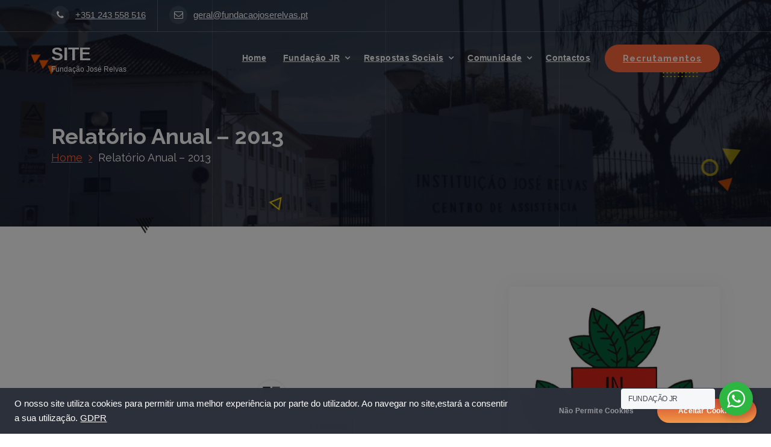

--- FILE ---
content_type: text/css
request_url: https://fundacaojoserelvas.pt/wp-content/themes/ameya/style.css?ver=6.8.3
body_size: 8474
content:
/*
Theme Name: Ameya
Theme URI: https://www.nayrathemes.com/ameya-free/
Author: Nayra Themes
Author URI: https://www.nayrathemes.com/
Description: Ameya is a fast and lightweight, multi-purpose WordPress theme. Enjoy Ken Burns effect, background elements, & smooth animations. Build amazing website with Ameya. Checkout the demo of Ameya Pro https://www.nayrathemes.com/demo/pro/?theme=ameya
Template: conceptly
Version: 16.9
Tested up to: 6.9
Requires PHP: 5.6
Requires at least: 4.7
License: GPLv3 or later
License URI:  https://www.gnu.org/licenses/gpl-3.0.html
Text Domain: ameya
Slug: ameya
Tags: one-column, two-columns, right-sidebar, flexible-header, custom-background, custom-colors, custom-header, custom-menu,  custom-logo, featured-image-header, featured-images, footer-widgets, full-width-template, sticky-post, theme-options, threaded-comments, translation-ready, blog, photography, portfolio, editor-style, grid-layout

This theme, like WordPress, is licensed under the GPL.
Use it to make something cool, have fun, and share what you've learned with others.

*/

@media only screen and (min-width:992px) {
    .ameya-template.admin-bar .header {
        top: 32px;
    }
    .ameya-template .header {
        position: absolute;
        top: 0;
        left: 0;
    }
}

@media only screen and (min-width: 992px){
    .ameya-template .header, .ameya-template .header-above {
        background: transparent;
    }
}

/* Header Above Start */

.ameya-template .header-above {
    padding: 0;
    line-height: 52px;
    border-bottom: 1px solid rgb(255 255 255 / 21%);
}

.ameya-template .header-above i {
    background: rgb(255 255 255 / 9%);
    color: #ffffff;
}

.ameya-template .header-info li:not(:last-child) {
    padding-right: 20px;
    margin-right: 15px;
}

.ameya-template .header-above li:after {
    right: 0px;
    height: 100%;
    background: rgb(255 255 255 / 21%);
}

.ameya-template .header-above .trh-social li a i {
    opacity: .7;
}

.ameya-template .header-above .trh-social li a:hover i,
.ameya-template .header-above .trh-social li a:focus i {
    opacity: 1;
}

.ameya-template .header-above .trh-social li:after {
    visibility: hidden;
}

/* Header Above End */


/* Navigation Start */

.ameya-template .navbar-area:not(.pagination) {
    padding: 1rem 0;
    min-height: 87px;
}

.ameya-template .navbar-area:not(.pagination):not(.sticky-menu) {
    box-shadow: none;
}

.ameya-template .navbar-area.sticky-menu .logo,
.ameya-template .theme-mobile-nav {
    background-color: #0f1425;
    border-bottom: 5px solid #ff6a3e;
}

.ameya-template .navbar-area.sticky-menu .logo {
    text-align: center;
    line-height: 70px;
}

.ameya-template .mobile-logo a,
.ameya-template .navbar-area.sticky-menu .logo a.custom-logo-link {
    vertical-align: middle;
}

.ameya-template .navbar-area:not(.sticky-menu) .menubar .menu-wrap > li.menu-item:not(:hover):not(.active):not(.focus) > a, .ameya-template .navbar-area:not(.sticky-menu) .menubar .menu-wrap > li.nav-item:not(:hover):not(.active):not(.focus) > a {
    color: #ffffff;
}

.active-ameya .navbar-area:not(.pagination) {
    padding: 0;
}

.active-ameya .navbar-area .menubar .menu-wrap > li > a {
    line-height: 87px;
}

.active-ameya .menubar .menu-wrap > li:before,
.active-ameya .menubar .menu-wrap > li:after {
    content: '';
    position: absolute;
    left: 50%;
    margin-left: -1px;
    width: 2px;
    height: 0;
    background: #ff6a3e;
    transition: 0s;
}

.active-ameya .menubar .menu-wrap > li:before {
    top: 0;
}

.active-ameya .menubar .menu-wrap > li:after {
    bottom: 67%;
    transition: height 0.4s;
}

.active-ameya .menubar .menu-wrap > li:hover:before,
.active-ameya .menubar .menu-wrap > li.focus:before {
    height: 33%;
    transition: height 0.4s;
}

.active-ameya .menubar .menu-wrap > li:hover:after,
.active-ameya .menubar .menu-wrap > li.focus:after {
    height: 33%;
    transition: 0s;
    background: transparent;
}

.active-ameya .menubar .menu-wrap > li:hover:before,
.active-ameya .menubar .menu-wrap > li.active:before,
.active-ameya .menubar .menu-wrap > li.focus:before {
    height: 33%;
}

.active-ameya .menubar .menu-wrap > li:-webkit-any(:hover, :focus, .focus, .active) > a {
    color: #ff6a3e;
}

.active-ameya .menubar .dropdown-menu li a::before {
    content: "";
    width: 0;
    height: 2px;
    position: absolute;
    left: 0;
    top: 50%;
    background: #ff6a3e;
    transform: translateY(-50%);
    transition: 200ms;
}

.active-ameya .menubar .dropdown-menu li:hover > a:before,
.active-ameya .menubar .dropdown-menu li.focus > a:before {
    transition: 300ms;
    width: 15px;
}

.active-ameya .menubar .dropdown-menu li:hover > a,
.active-ameya .menubar .dropdown-menu li.focus > a {
    background: none;
}

.active-ameya .menubar .dropdown-menu li.focus > a,
.active-ameya .menubar .dropdown-menu li:hover > a {
    -webkit-transition: 200ms;
    -o-transition: 200ms;
    transition: 200ms;
    padding-left: 20px;
    color: #ff6a3e;
}

.menu-right li.search-button {
    border-left: 0;
    margin-left: 0;
}

.ameya-template .header-search-close,
.ameya-template .menu-right .header-search-toggle {
    color: #ffffff;
    border: 2px solid rgb(238 238 238 / 40%);
    background: transparent;
}

.ameya-template .menu-right .header-search-toggle {
    border-radius: 50px;
    width: 48px;
    height: 48px;
    line-height: 1.5;
}

.ameya-template .sticky-menu .menu-right .header-search-toggle {
    background: #ff6a3e;
}

.ameya-template .header-search-close {
    padding: 0;
    width: 55px;
    height: 55px;
    border-radius: 55px;
}

.ameya-template .header-search-close:hover,
.ameya-template .header-search-close:focus,
.ameya-template .navbar-area:not(.sticky-menu) .menu-right .header-search-toggle:hover,
.ameya-template .navbar-area:not(.sticky-menu) .menu-right .header-search-toggle:focus {
    border: 2px solid rgb(239 239 239 / 40%);
    background: rgb(255 255 255 / 8%);
}

.ameya-template .menu-right .header-search-toggle:hover i,
.ameya-template .menu-right .header-search-toggle:focus i {
    -webkit-transition: 300ms;
    -o-transition: 300ms;
    transition: 300ms;
    -webkit-transform: rotateZ(90deg);
    -ms-transform: rotate(90deg);
    transform: rotateZ(90deg);
}

.ameya-template .header-btn a.boxed-btn {
    padding: 12px 30px;
}

.ameya-template .navbar-area:not(.sticky-menu) .header-btn a.boxed-btn:hover,
.ameya-template .navbar-area:not(.sticky-menu) .header-btn a.boxed-btn:focus {
    color: #111111 !important;
}

.ameya-template .navbar-area:not(.sticky-menu) .header-btn a.boxed-btn:before {
    background: #ffffff;
}

/* Navigation End */

.ameya-template input[type="button"], .ameya-template input[type="reset"],
.ameya-template input[type="submit"], .ameya-template .wp-block-search__button,
.ameya-template .blog-post .read-more-link, .ameya-template .blog-post .more-link,
.ameya-template .boxed-btn,
.ameya-template .navigation.posts-navigation .nav-links a,
.wp-block-loginout a, .wp-block-button a{
    border-radius: 50px;
}

.ameya-template .header-slider .boxed-btn i {
    margin-left: 10px;
    display: inline-block;
    padding: 10px;
    border-radius: 60px;
    background: rgb(0 0 0 / 6%);
}

.ameya-template .header-slider .boxed-btn:focus,
.ameya-template .header-slider .boxed-btn:hover {
    transition: 300ms;
    transform: translateX(10px);
}

/* Slider Start */

.ameya-template .theme-slider div.theme-content {
    margin-top: 50px;
    margin-bottom: 80px;
}

.ameya-template .header-slider p {
    color: rgba(255, 255, 255, 0.85);
}

.ameya-template .theme-slider:after {
    opacity: 0.8;
    background-color: #0F1425;
}

.ameya-template .header-slider .owl-nav {
    display: none;
}

.ameya-template .header-slider .owl-nav .owl-prev,
.ameya-template .header-slider .owl-nav .owl-next {
    display: block;
    margin: auto 0;
    position: absolute;
    top: 0;
    bottom: 0;    
    z-index: 100;
    border-radius: 0;
    padding: 0;
    font-size: 0;
    font-weight: 300;
    letter-spacing: 0;
    text-align: center;
    text-indent: 0;
    cursor: pointer;
    opacity: 1;
    background: #ffffff;
    width: 55px;
    transition: 0.5s;
    line-height: unset;
    height: 30px;
    border: 14px solid rgba(255, 255, 255, 0);
    border-left: unset;
    border-right: unset;
    background-clip: padding-box;
}

.ameya-template .header-slider .owl-nav .owl-prev {
    left: 30px;
}

.ameya-template .header-slider .owl-nav .owl-next {
    right: 30px;
}

.ameya-template .header-slider .owl-nav .owl-prev:before,
.ameya-template .header-slider .owl-nav .owl-next:before,
.ameya-template .header-slider .owl-nav .owl-prev:after,
.ameya-template .header-slider .owl-nav .owl-next:after {
    content: '';
    position: absolute;
    width: 20px;
    height: 10px;
    transition: 0.4s;
    color: #ffffff;
}

.ameya-template .header-slider .owl-nav .owl-prev:before {
    bottom: 0;
    left: 0;
    border-bottom: 2px solid;
    transform: rotate(-45deg);
    transform-origin: 0% 100%;
}

.ameya-template .header-slider .owl-nav .owl-prev:after {
    top: 0;
    left: 0;
    border-top: 2px solid;
    transform: rotate(45deg);
    transform-origin: 0% 0%;
}

.ameya-template .header-slider .owl-nav .owl-prev:focus-within:before,
.ameya-template .header-slider .owl-nav .owl-prev:hover:before {
    width: 25px;
    transform: rotate(-20deg);
}

.ameya-template .header-slider .owl-nav .owl-prev:focus-within:after,
.ameya-template .header-slider .owl-nav .owl-prev:hover:after {
    width: 25px;
    transform: rotate(20deg);
}

.ameya-template .header-slider .owl-nav .owl-next:before {
    bottom: 0;
    right: 0;
    border-bottom: 2px solid;
    transform: rotate(45deg);
    transform-origin: 100% 100%;
    transition: 0.5s;
}

.ameya-template .header-slider .owl-nav .owl-next:after {
    top: 0;
    right: 0;
    border-top: 2px solid;
    transform: rotate(-45deg);
    transform-origin: 100% 0;
    transition: 0.5s;
}

.ameya-template .header-slider .owl-nav .owl-next:focus-within:before,
.ameya-template .header-slider .owl-nav .owl-next:hover:before {
    transform: rotate(20deg);
    width: 25px;
    transition: 0.5s;
}

.ameya-template .header-slider .owl-nav .owl-next:focus-within:after,
.ameya-template .header-slider .owl-nav .owl-next:hover:after {
    transform: rotate(-20deg);
    width: 25px;
    transition: 0.5s;
}

.ameya-template .header-slider .owl-thumbs {
    display: none;
}

/* Slider End */

/* Slider Info Start */

.ameya-template .single-contact {
    padding: 30px 20px 30px 35px;
    overflow: hidden;
}

.ameya-template .single-contact:before {
    content: "\f013";
    font-family: fontawesome;
    position: absolute;
    top: -200%;
    right: -200%;
    color: #ffffff;
    font-size: 195px;
    opacity: 0.17;
    z-index: -1;
    -webkit-animation: spin 12s linear infinite;
    -moz-animation: spin 12s linear infinite;
    animation: spin 12s linear infinite;
    transition: all .5s ease;
}

.ameya-template .single-contact:hover:before {
    top: -113%;
    right: -15%;
}

@-moz-keyframes spin { 100% { -moz-transform: rotate(360deg); } }
@-webkit-keyframes spin { 100% { -webkit-transform: rotate(360deg); } }
@keyframes spin { 100% { -webkit-transform: rotate(360deg); transform:rotate(360deg); } }

.ameya-template .single-contact .single-icon {
    border: 2px solid transparent;
}

.ameya-template .single-contact:hover .single-icon {
    background: none;
    border-color: #ff6a3e;
}

.ameya-template .single-contact:hover i {
    color: #ffffff;
}

.ameya-template .single-contact:hover .spin-circle:after {
    background: #ffffff;
}

.ameya-template .contact-wrapper h5 {
    font-size: 17px;
    letter-spacing: 0.75px;
}

.ameya-template .contact-wrapper p {
    margin-top: 5px;
}

.ameya-template .single-icon:after {
    background: #ffffff;
    box-shadow: 5px 10px 20px rgb(0 0 0 / 0.2);
    opacity: 1;
}

.ameya-template .header-above i:after,
.ameya-template .single-contact .single-icon:before {
    position: absolute;
    content: "";
    width: 0;
    height: 65px;
    top: -2px;
    right: 0;
    bottom: 0;
    left: -2px;
    background: #ff6a3e;
    border-radius: 50%;
    z-index: 1;
    opacity: 0;
    transition: all .5s ease;
}

.ameya-template .single-contact:focus-within .single-icon:before,
.ameya-template .single-contact:hover .single-icon:before {
    width: 65px;
    opacity: 1;
}

.ameya-template .header-above i {
    position: relative;
    display: inline-table;
}

.ameya-template .header-above i:before {
    position: relative;
    z-index: 2;
}

.header-above a:hover i, .header-above a:focus i {
    transform: none;
    color: #ffffff;
}

.ameya-template .header-above i:after {
    height: 32px;
}

.header-above a:hover i:after, .header-above a:focus i:after {
    width: 32px;
    opacity: 1;
}

/* Slider Info End */

/* Service Start */

.ameya-template .service-box {
    overflow: hidden;
    padding: 40px;
    border-radius: 3px;
}

.ameya-template .service-box figure {
    margin: 0;
}

.ameya-template .service-box h3 {
    font-size: 18px;
    margin-bottom: 7px;
}

.ameya-template .service-box h3 br,
.ameya-template .service-box .devider {
    display: none;
}

.ameya-template .service-box p {
    font-size: 15px;
    color: #969696;
    line-height: 1.8em;
    margin-bottom: 5px;
}

.ameya-template .service-box a.boxed-btn {
    padding: 0;
    line-height: normal;
    background: none;
    font-weight: 600;
    color: inherit !important;
    letter-spacing: 0.25px;
    text-decoration: underline;
    transition: none;
    border-radius: 0;
}

.ameya-template .service-box a.boxed-btn i,
.ameya-template .service-box a.boxed-btn:before {
    display: none;
}

.ameya-template .service-box figcaption {
    position: relative;
    z-index: 1;
}

.ameya-template .service-box:before {
    content: "";
    width: 100%;
    height: 100%;
    background: rgb(0 0 0 / 0.5);
    position: absolute;
    top: 0;
    left: -100%;
    opacity: 1;
    z-index: 0;
}

.ameya-template .service-box:focus-within:before,
.ameya-template .service-box:hover:before {
    left: 0;
    transition: 300ms;
    transition-delay: 200ms;
}

.ameya-template .service-icon {
    width: 70px;
    height: 70px;
    padding: 5px;
    line-height: 70px;
    text-align: center;
    display: inline-block;
    color: #ffffff;
    background: #ff6a3e;
    border-radius: 100px;
    margin-bottom: 20px;
    -webkit-transition: all .3s;
    transition: all .3s;
}

.ameya-template .service-box:focus-within .service-icon,
.ameya-template .service-box:hover .service-icon {
    animation-name: iconsrvbox;
    animation-duration: 1s;
}

@keyframes iconsrvbox{
    0%{
        transform:scale(1)
    }
    50%{
        transform:scale(1.1)
    }
    100%{
        transform:scale(1)
    }
}

.ameya-template .service-icon i {
    margin: 0;
    font-size: 32px;
}

/* Service End */

/* 
    Unique Blog Post
*/

.blog-unique {
    background-color: #f9f9f9;
}

.unique-blog-post {
    margin-bottom: 30px;
    padding: 12px 12px 25px;
    border-radius: 5px;
    background-color: #ffffff;
    -webkit-transition: all 0.3s ease-in;
    transition: all 0.3s ease-in;
}

.unique-blog-post:focus-within,
.unique-blog-post:hover {
    -webkit-box-shadow: 0px 15px 35px rgba(0, 0, 0, 0.1);
    box-shadow: 0px 15px 35px rgba(0, 0, 0, 0.1);
    -webkit-transform: translateY(-10px);
    transform: translateY(-10px);
}

.unique-blog-post .image {
    border-radius: 5px;
    margin: 0;
    overflow: hidden;
}

.unique-blog-post .image img {
    border-radius: 5px;
    transition: all .8s;
    -moz-transition: all .8s;
    -webkit-transition: all .8s;
    -o-transition: all .8s;
}

.unique-blog-post .image:focus-within img,
.unique-blog-post .image:hover img,
.unique-blog-post:focus-within .image img,
.unique-blog-post:hover .image img {
    -webkit-transform: scale(1.1) rotate(-5deg);
    transform: scale(1.1) rotate(-5deg);
}

.unique-blog-post .unique-post-content {
    padding-top: 25px;
    padding-left: 8px;
    padding-right: 8px;
}

.unique-blog-post .unique-post-content h3,
.unique-blog-post .unique-post-content h3 a {
    margin-bottom: 0;
    font-size: 24px;
    line-height: 1.3;
    font-weight: 700;
}

.unique-blog-post .unique-post-content .d-flex {
    margin-top: 20px;
}

.unique-blog-post .unique-post-content .d-flex img {
    width: 55px;
    height: 55px;
    border-radius: 50%;
}

.unique-blog-post .unique-post-content .d-flex .info {
    margin-left: 15px;
}

.unique-blog-post .unique-post-content h5,
.unique-blog-post .unique-post-content h5 a {
    font-weight: 600;
    margin-bottom: 0;
    font-size: 18px;
    text-transform: capitalize;
}

.unique-blog-post .unique-post-content .info span {
    display: block;
    line-height: 1;
}

.unique-blog-post .unique-post-content h3 a,
.unique-blog-post .unique-post-content h5 a,
.unique-blog-post .unique-post-content .info span a {
    color: #111111;
}

/* Special Blog */

.special-blog {
    position: relative;
    padding: 20px;
    padding-bottom: 15px;
    border-radius: 10px;
    margin-bottom: 30px;
    transition: 0.3s;
    box-shadow: 0px 0px 0px 1px rgba(0, 0, 0, 0.1);
}

.special-blog:focus-within,
.special-blog:hover {
    box-shadow: 6px 5px 30px 0px rgba(0, 0, 0, 0.1);
}

.special-blog > .image {
    overflow: hidden;
    border-radius: 10px;
}

.post_date {
    width: 60px;
    min-width: fit-content;
    height: 60px;
    position: relative;
    z-index: 1;
    padding: 0 9px;
    border-radius: 5px;
    display: flex;
    font-size: 12px;
    text-transform: uppercase;
    color: #ffffff;
    text-align: center;
    flex-direction: column;
    line-height: 1;
    font-weight: 700;
    justify-content: center;
    background: #ff6a3e;
    box-shadow: 6px 5px 16px 0px rgba(0, 0, 0, 0.15);
}

.post_date span {
    font-size: 26px;
    margin-bottom: 2px;
}

.unique-blog-post .post_date {
    margin-top: -50px;
    margin-right: 15px;
    margin-left: auto;
}

.special-blog .post_date {
    margin-top: -35px;
}

.special-blog .unique-post-content {
    padding: 0;
}

.post_meta-categories span a {
    display: inline-block;
    position: relative;
    font-size: 14px;
    font-weight: 600;
    color: #989898;
    line-height: 1.2;
    letter-spacing: 0.25px;
    text-transform: capitalize;
}

.post_meta-categories span a i {
    color: #ff6a3e;
    margin-right: 3px;
    font-size: 18px;
}

.special-blog p {
    font-size: 15px;
    margin: 5px 0 0;
}

.unique-blog-post .read-more-link,
.unique-blog-post .more-link {
    display: inline-block;
    position: relative;
    z-index: 1;
    font-size: 14px;
    font-weight: 700;
    line-height: 1.2;
    text-transform: uppercase;
    overflow: hidden;
    margin-top: 10px;
    letter-spacing: 0.25px;
    transition: 0.5s;
    transition-delay: 0.4s;
}

.unique-blog-post .read-more-link:hover,
.unique-blog-post .read-more-link:focus,
.unique-blog-post .more-link:hover,
.unique-blog-post .more-link:focus {
    padding-left: 45px;
    transition-delay: 0s;
}

.unique-blog-post .read-more-link:before,
.unique-blog-post .read-more-link:after,
.unique-blog-post .more-link:before,
.unique-blog-post .more-link:after {
    position: absolute;
    top: 0;
    bottom: 0;
    margin: auto 0;
    opacity: 0;
    visibility: hidden;
    transition: 0.5s;
    transition-delay: 0.4s;
}

.unique-blog-post .read-more-link:before,
.unique-blog-post .more-link:before {
    content: '';
    left: 0;
    width: 0;
    height: 2px;
    background: #ff6a3e;
}

.unique-blog-post .read-more-link:after,
.unique-blog-post .more-link:after {
    content: '\f105';
    font-family: fontawesome;
    font-size: 20px;
    line-height: 15px;
    font-weight: bolder;
    top: 0.5px;
    left: 0;
}

.unique-blog-post .read-more-link:hover:before,
.unique-blog-post .read-more-link:focus:before,
.unique-blog-post .more-link:hover:before,
.unique-blog-post .more-link:focus:before,
.unique-blog-post .read-more-link:hover:after,
.unique-blog-post .read-more-link:focus:after,
.unique-blog-post .more-link:hover:after,
.unique-blog-post .more-link:focus:after {
    opacity: 1;
    visibility: visible;
    transition-delay: 0s;
}

.unique-blog-post .read-more-link:hover:before,
.unique-blog-post .read-more-link:focus:before,
.unique-blog-post .more-link:hover:before,
.unique-blog-post .more-link:focus:before {
    width: 38px;
}

.unique-blog-post .read-more-link:hover:after,
.unique-blog-post .read-more-link:focus:after,
.unique-blog-post .more-link:hover:after,
.unique-blog-post .more-link:focus:after {
    left: 34px;
}

.unique-blog-post .read-more-link:hover,
.unique-blog-post .more-link:hover,
.unique-blog-post .read-more-link:focus,
.unique-blog-post .more-link:focus,
.unique-blog-post .unique-post-content h3 a:hover,
.unique-blog-post .unique-post-content h3 a:focus,
.post_meta-categories span a:hover,
.post_meta-categories span a:focus {
    color: #ff6a3e;
}

/* // */

.ameya-template #breadcrumb-area {
    padding-top: 205px;
}

.ameya-template #breadcrumb-area:after {
    background: #0F1425;
    opacity: 0.8;
}

@media only screen and (max-width:767px) {
    .ameya-template .header-slider p {
        display: block;
        width: 230px;
        white-space: nowrap;
        overflow: hidden;
        text-overflow: ellipsis;
    }
    .ameya-template .theme-slider .text-center p {
        margin-left: auto;
        margin-right: auto;
    }
    .ameya-template .theme-slider .text-right p {
        margin-left: auto;
    }
    .ameya-template .header-slider .boxed-btn {
        padding: 6px 30px;
    }
    .ameya-template .header-slider .boxed-btn i {
        padding: 6px;
        font-size: 11px;
        vertical-align: bottom;
    }
}

@media only screen and (min-width:992px) {
    .ameya-template .single-contact .d-flex {
        text-align: center;
    }
    .ameya-template .header-above {
        display: block;
    }
    .ameya-template .header-slider .owl-thumbs {
        bottom: 190px;
    }
    .ameya-template .contact-wrapper {
        margin-top: -160px;
        background: none;
        border-bottom: 0;
    }
    .ameya-template .single-contact {
        color: #ffffff;
        background: rgba(13, 20, 30, 0.47);        
        border: 1px solid #1E253D;
    }
    .ameya-template .single-contact:focus-within,
    .ameya-template .single-contact:hover {
        background: rgba(35, 44, 57, 0.47);
    }
    .ameya-template .single-contact:not(:last-child) {
        margin-right: 15px;
    }
    .ameya-template .single-contact:after {
        visibility: hidden;
    }
    .ameya-template .contact-wrapper p {
        color: rgba(231, 231, 231, 0.82);
    }
    .ameya-template .header-slider .owl-nav {
        display: block;
    }
}

/* Slider End */

.sidebar .widget_block {
    /* padding: 20px; */
}


.unique-post-content .wp-block-categories li {
    display: inline-block;
}

.unique-blog-post .unique-post-content .wp-block-search__button {
    font-size: 16px;
    padding: 0 25px 0px 7px;
}


.unique-post-content .wp-block-calendar {
    margin-top: 20px;
}


#footer-copyright .copyright-text p {
    font-size: 15px;
}

.wp-block-table figcaption {
    text-align: center;
	font-weight: 600;
}

.wp-block-table table td {
    text-align: center;
}

.wp-block-image figcaption {
    text-align: center;
}

.wp-block-table table td {
    text-align: center;
}

ul.wp-block-social-links li a {
    font-size: 24px;
}

.sidebar .wp-block-latest-comments {
    padding: 0;
}

#wp-calendar td:not(#prev):not(#next) a {
    text-decoration: none;
}

#footer-widgets .wp-block-latest-comments__comment a {
    word-break: break-word;
}

.woocommerce a.button {
    color: #ffffff;
}

.unique-post-content ol.wp-block-latest-comments {
    padding: 0;
}

.site-content .wp-block-latest-comments {
    padding: 0;
}

.widget .tagcloud a, .wp-block-tag-cloud a {
    border-radius: 50px;
}	

#footer-widgets .wp-block-latest-comments {
    padding: 0;
}

.sidebar .wp-block-file {
    padding: 20px;
}

.wp-block-embed iframe {
    height: auto;
}

.site-content ol.wp-block-latest-comments {
    padding: 0;
}

.site-content .wp-block-site-logo {
    padding: 15px 0;
}

.widget_product_search button, .widget_search button {
    line-height: 1.8;
}

.wp-block-buttons {
    margin: 15px 0;
}

.wc-block-product-categories li {
    display: flex;
    flex-wrap: nowrap;
    justify-content: space-between;
    align-items: center;
}

.wp-block-search .wp-block-search__button {
    position: relative;
    padding: 0 30px 0 10px;
	border-radius:0;
}

.aligncenter {
    margin-left: auto;
    margin-right: auto;
}

.blog-post .gallery figure img {
    width: 100%;
}

.wp-block-embed figcaption {
    text-align: center;
}

.wp-block-code code img {
    display: inline-block;
    margin-left: 20px;
}

.wp-block-pullquote.has-background blockquote {
    background: inherit;
}

.site-content .wp-block-loginout,
.site-content .wp-block-search {
    padding: 20px 0;
}

pre.has-background code {
    background-color: inherit;
}

p.has-text-color em {
    color: inherit;
}

.site-content .wp-block-group.has-background {
    padding: 0 20px;
}

.wp-block-group em {
    color: inherit;
}

.wp-block-button.is-style-outline a.wp-block-button__link {
    border-color: inherit;
}

.has-text-color em,
.has-text-color h2 {
    color: inherit;
}

a.wp-block-file__button,
a.wp-block-file__button:hover,
a.wp-block-file__button:focus {
    color: #fff;
}

.has-text-color * {
    color: inherit;
}

.has-text-color a:hover, 
.has-text-color a:focus {
    color: inherit;
}

.wp-block-pullquote.has-text-color blockquote {
    border-color: inherit;
}    

blockquote {
    border-color: inherit !important;
}

.has-background.wp-block-read-more {
    padding: 5px 10px;
}

.wp-block-calendar table caption {
    font-weight: 500;
}

.wp-block-avatar img {
    border-radius: 50%;
}

/**/
.wp-block-tag-cloud {
    padding: 20px;
}

.wp-block-tag-cloud a {
    border-radius: 0 20px 0 20px;
    border: 1px solid #f1f1f1;
    color: #111111;
    background: #fff;
    padding: 6px 16px;
    display: block;
    margin-bottom: 10px;
    -webkit-transition: .3s;
    transition: .3s;
}
.wp-block-tag-cloud a {
    display: inline-block !important;
    margin-right: 10px;
}

.sidebar .wp-block-search__label {
    position: relative;
    text-transform: capitalize;
    background-color: #f7f1ee;
    padding: 10px 20px;
}

.sidebar .wp-block-search__label::before {
    content: "";
    position: absolute;
    top: 0;
    left: 0;
    width: 3px;
    height: 100%;
}

.sidebar .wp-block-search__inside-wrapper {
    margin: 20px;
    position: relative;
}

.sidebar .wp-block-search .wp-block-search__button {
    position: absolute;
    right: 0;
    height: 100%;
    padding: 8px;
}

.wp-block-image figcaption {
 	margin-bottom: 0;
}

/* gallery cross buttom style */
button.featherlight-close-icon.featherlight-close {
    background-color: #ff5d00;
    border: 1px solid #ff5d00;
    top: 40px;
    right: 40px;
    border-radius: 0;
}


/* circle hover */
.is-style-circle figure.tiled-gallery__item:before {
    content: '';
    position: absolute;
    inset: 0;
    background: #000;
    border-radius: 100%;
    opacity: 0;
    visibility: hidden;
    transition: 0.65s;
}
.is-style-circle figure.tiled-gallery__item:hover:before,
.is-style-circle figure.tiled-gallery__item:focus:before{
    visibility: visible;
    opacity: 0.5;
}

/* circle spacing */
.wp-block-jetpack-tiled-gallery .tiled-gallery__row{
	margin-right: calc(-.4 * var(--bs-gutter-x));
    margin-left: calc(-.4 * var(--bs-gutter-x));
    --bs-gutter-x: 1.5rem;
}

.wp-block-jetpack-tiled-gallery .tiled-gallery__row>* {
    padding-right: calc(var(--bs-gutter-x) * .4);
    padding-left: calc(var(--bs-gutter-x) * .4);
}

.wp-block-jetpack-tiled-gallery .tiled-gallery__row:not(:last-child) {
    margin-bottom: 20px;
}

.wp-block-jetpack-tiled-gallery .tiled-gallery__row+.tiled-gallery__row {
    margin-top: 0px;
}

.wp-block-jetpack-tiled-gallery .tiled-gallery__col+.tiled-gallery__col {
    margin-left: 0px;
}

/* circle box shadow */
.wp-block-jetpack-tiled-gallery.is-style-circle .tiled-gallery__item {
    border-radius: 50%;
    box-shadow: rgb(14 30 37 / 12%) 0px 2px 4px 0px, rgb(14 30 37 / 32%) 0px 2px 16px 0px;
}

.wp-block-jetpack-tiled-gallery.is-style-rectangular .tiled-gallery__item {
    width: 100%!important;
    height: 100%!important;
	box-shadow: rgb(14 30 37 / 12%) 0px 2px 4px 0px, rgb(14 30 37 / 32%) 0px 2px 16px 0px;
}

.wp-block-jetpack-tiled-gallery .tiled-gallery__item {
	box-shadow: rgb(14 30 37 / 12%) 0px 2px 4px 0px, rgb(14 30 37 / 32%) 0px 2px 16px 0px;
}

.wp-block-jetpack-tiled-gallery .tiled-gallery__gallery{
	justify-content: center;
}

.wp-block-jetpack-tiled-gallery.is-style-columns .tiled-gallery__item{
	width: 100%!important;
	margin-bottom: 20px
}
.wp-block-jetpack-tiled-gallery.is-style-columns .tiled-gallery__item:last-child{
	margin-bottom: 0px
}
.wp-block-jetpack-tiled-gallery.is-style-columns .tiled-gallery__item {
    margin-top: 0px;
}

blockquote.wp-block-quote.has-text-color p, blockquote.wp-block-quote.has-text-color p var, blockquote.wp-block-quote.has-text-color p cite, blockquote.wp-block-quote.has-text-color cite {
	color: inherit;
}
.wp-block-table figcaption {
	text-align: center;
}
.sidebar .widget .wp-block-group .wp-block-image {
	margin-bottom: 0;
}
ul.wp-block-rss {
 	list-style: disc;
}
.has-text-color a:hover, .has-text-color a:focus {
	color: inherit;
}
.entry-content ul:last-child {
	margin-bottom: 0;
}
.wp-block-code.has-text-color code {
	color: inherit;
}
.sidebar .widget .wp-block-group .is-nowrap p {
 	padding: 0;
}
.sidebar .widget .wp-block-group .wp-block-latest-comments .wp-block-latest-comments__comment .wp-block-latest-comments__comment-date {
	padding-top: 0.5rem;
 	padding-bottom: 0.5rem;
 	font-size: 0.875rem;
}

/*wp-Block-RSS*/
ul.wp-block-rss {
	list-style: none;
	margin-left: 0;
}
ul.wp-block-rss li.wp-block-rss__item {
    margin-bottom: 1rem;
}
ul.wp-block-rss li.wp-block-rss__item:last-child {
    margin-bottom: 0;
}

.sidebar .widget .wp-block-group .wp-block-pullquote blockquote {
	margin-top: 0;
	margin-bottom: 0;
}

.sidebar .widget .wp-block-group .wp-block-rss .wp-block-rss__item-title > a {
 	font-weight: 600;
}

.wp-block-quote.is-style-large {
	padding-top: 1.10rem;
	padding-bottom: 1.10rem;
}

.sidebar .widget .wp-block-group .wp-block-file, .sidebar .widget .wp-block-group .wp-block-image {
	padding: 1.563rem 1.000rem 1.563rem;
}

.widget .wp-block-group .is-vertical a {
    color: inherit;
}

.entry-content ol.wp-block-latest-comments {
	padding-left: 2rem;
}

.wp-block-table figcaption {
  text-align: center;
}

.post .entry-content ul.wp-block-archives {
	margin-left: 1.125rem;
	list-style: disc
}

.wp-block-code.has-background code {
	background: inherit;
}

.wp-block-group .wp-block-embed,
.wp-block-group .wp-block-image {
	 padding: 1.563rem 1.000rem 1.563rem;
}

.wp-block-archives-dropdown select,
.wp-block-categories-dropdown select {
     width: auto;
}

.widget .wp-block-group .wp-block-columns {
	margin-bottom: 0;
}

.widget .wp-block-group .wp-block-rss li:last-child {
    padding-bottom: 0;
}

ul.wp-block-page-list a {
    text-decoration: none;
}

.sidebar .wp-block-group .is-nowrap {
    margin: 1.563rem 1.000rem 1.563rem;
}


.sidebar .widget .wp-block-group .wp-block-latest-comments__comment-meta {
    font-weight: 600;
    line-height: 1.5;
}

​.wp-block-woocommerce-customer-account a .wc-block-customer-account__account-icon {
    height: 2em;
    width: 2em;
}

.sidebar .widget .wp-block-group .is-layout-flow h2 {
	border-left: 0 none;
}

.wc-block-components-product-title a,
.wc-block-components-product-title a:hover,
.wc-block-components-product-title a:focus {
	text-decoration: none;
}

.wp-block-verse {
    padding: 10px;
}

.wp-block-details summary {
    font-weight: 600; 
}

.wp-block-calendar .wp-calendar-nav {
    position: relative;
    top: 0;
    left: 0;
    width: 100%;
 }

 
.sidebar .widget .wp-block-group .wp-block-latest-comments,
.sidebar .widget .wp-block-group .wp-block-loginout,
.sidebar .widget .wp-block-group .wp-block-table,
.sidebar .widget .wp-block-group .wp-block-buttons {
	padding: 1.563rem 1.000rem 1.563rem;
}

.wc-block-cart .wp-block-woocommerce-cart-order-summary-block .wc-block-cart__totals-title {
    font-size: 24px;
    line-height: 34px;
    text-transform: capitalize;
    margin-bottom: 15px;
}

.sidebar .widget .wp-block-group .wp-block-embed {
    margin: 0;
}

.sidebar .widget .wp-block-group ol li {
    padding-bottom: 0.625rem;
}

.wp-block-details summary {
    font-weight: 600;
    padding: 10px;
}

.wp-block-latest-posts__post-author {
    font-size: 1.7rem;
    font-weight: 600;
}

a.wc-block-grid__product-link {
    text-decoration: none;
}

.wp-block-cover.has-background-dim-60.has-background-dim .wp-block-cover-text a:hover {
    color: inherit;
}

.sidebar .widget .wp-block-group .wp-block-cover,
.sidebar .widget .wp-block-group .wp-block-separator {
  margin-bottom: 0rem;
}

.wp-block-quote .wp-block-search {
	padding-bottom: 5px;
}

.wc-block-mini-cart__icon,
 	.wc-block-mini-cart__badge {
 	       color: inherit;
}

.sidebar .widget .wp-block-pullquote cite {
    z-index: 1;
}

.sidebar .widget .wp-block-group .is-nowrap {
    margin: 1.563rem 1.000rem 1.563rem;
}

.wp-block-post-title a {
    text-decoration: none;
}

.wp-block-details summary {
    font-weight: 600;
}

.wp-block-group.has-black-border-color {
    border-color: #333 !important;
}   

.widget .wp-block-group .wp-block-preformatted a {
    color: inherit;
}

.wp-block-woocommerce-single-product .wp-block-post-title a {
    text-decoration: none;
}

.footer-sidebar .widget .wp-block-group .wp-block-image .wp-element-caption a {
    color:inherit;
}

.sidebar .widget .wp-block-group .is-nowrap p {
	padding: 0;
}

.sidebar .widget.widget_block .wp-block-group ul.wp-block-latest-posts__list {
    margin-left: 0;
}

.sidebar .widget .wp-block-group .wp-block-latest-comments__comment-meta {
	font-weight: 600;
	line-height: 1.5;
}

.wc-block-components-product-title a.wc-block-components-product-name:hover,
.wc-block-components-product-title a.wc-block-components-product-name:focus {
	color: inherit;
}

.wp-block-code.has-text-color code {
    color: inherit;
}

.wc-block-grid__products .wc-block-components-product-button__button {
    border-radius: 0;
}

.widget .wp-block-heading:before {
	left: 0;
	top: 0;
}

div.wc-block-components-sidebar-layout.wc-block-cart .wc-block-cart__totals-title {
	font-weight: 700;
	font-size: 24px;
}

.wc-block-components-checkout-place-order-button{
	background: inherit;
}

.widget .wp-block-social-links {
	margin-bottom: 0;
}

.wp-block-latest-comments article{
	margin-bottom: 0px;
}

.sidebar .widget .wp-block-group .wp-block-button .wp-block-button__link {
	color: #fff;
}

button.wp-block-search__button.wp-element-button:hover,
button.wp-block-search__button.wp-element-button:focus{
    border: 2px solid;
}

.wc-block-components-totals-coupon__content button.components-button {
    border-radius: 4px;
}

.wp-block-code code img {
	padding: 10px;
}

.wp-block-latest-posts__list .wp-block-latest-posts__post-author,
.wp-block-latest-posts__list .wp-block-latest-posts__post-date {
	text-decoration: none;
}

.wc-block-cart-items td {
	color: inherit;
}

.wc-block-components-totals-coupon__content button.components-button {
    border-radius: 0;
}

ul.wp-block-page-list a {
    text-decoration: none;
}

.wc-block-featured-category__link .wp-block-button__link:focus {
	color: #fff;
}

.wc-block-featured-product__price .woocommerce-Price-amount.amount {
	color: inherit;
}

.wp-block-post-comments-form .comment-reply-title {
	margin-bottom: 1.4rem;
}

.wp-block-group .wp-block-details p {
	margin-top: 1rem;
    padding-top: 1rem;
}

.woocommerce table.shop_attributes td {
    text-decoration: none;
}

.wc-block-cart-items th {
	color: inherit;
}

.wp-block-latest-posts__post-author {
	font-size: 18px;
	font-weight: 600;
}

.post .entry-content ul.wp-block-post-template li.wp-block-post .wp-block-post-date {
	padding-bottom: 1.2rem;
}

.wc-block-mini-cart__empty-cart-wrapper .wc-block-mini-cart__shopping-button:focus {
	color: #fff;
}

.wc-block-featured-product__price .woocommerce-Price-amount.amount {
    text-decoration: none;
}

.widget .wp-block-group pre.wp-block-preformatted {
    background: rgba(26, 26, 26, 0.8);
    color: #ddd;
}

.sidebar .widget .wp-block-file .wp-block-file__button {
    background-color: #1b8415;
}

.wp-block-social-links .wp-social-link:last-child {
    margin-bottom: 8px;
}

.wp-block-code.has-background code {
    background: inherit;
}

.wc-block-mini-cart__footer-checkout:focus {
    background-color: inherit;
    color: #fff;
}

.wc-block-cart__submit-button,
.wc-block-cart__submit-button:hover,
.wc-block-cart__submit-button:focus {
	text-decoration: none;
}

.wc-block-mini-cart__badge {
    color: inherit;
}

table.wc-block-cart-items .wc-block-cart-items__row .wc-block-components-product-name {
	line-height: 16px;
}

.wc-block-mini-cart__footer .wc-block-mini-cart__footer-actions a {
	font-size: 1.2rem;
	text-decoration: none;
}

.wc-block-mini-cart__footer span.wc-block-components-totals-item__label {
	font-size: 16px;
	line-height: 20px;
}

.wp-block-file.has-background {
	padding: 0.5rem;
}

.wc-block-cart-item__remove-link {
	text-decoration: none !important;
}

a.wp-block-latest-posts__post-title {
    text-decoration: none;
}

.wp-block-latest-comments__comment a {
	text-decoration: none;
}

.has-background.wp-block-read-more {
	padding: 0.25em 1.375em;
}

.wc-block-components-product-badge {
    font-size: 1rem !important;
}

.wc-block-components-totals-coupon-link {
	text-decoration: none;
}

.wc-block-grid__product-price.price ins {
    line-height: 18px;
}

.wc-block-components-product-badge {
    text-decoration: none;
}

.wp-block-file a {
	line-height: 18px;
}

.wc-block-components-totals-coupon-link {
    line-height: 18px;
}

.wp-block-comment-author-name a {
    color: inherit;
}

.wp-block-comment-date span a {
    color: inherit;
}

.wc-block-grid__product-add-to-cart.wp-block-button .wp-block-button__link {
	text-decoration: none;
}

.wc-block-mini-cart__empty-cart-wrapper .wc-block-mini-cart__shopping-button:hover	{
	color: #fff;
}

.wp-block-page-list a:hover,
.wp-block-page-list a:focus {
	color: inherit;
}

.wp-block-page-list {
	list-style: none;
}

.wp-block-page-list a {
	font-weight: 600;
}

.wp-block-social-links .wp-social-link:last-child {
	margin-bottom: 10px;
}

.wp-block-social-links .wp-social-link a {
	box-shadow: none;
}

.wp-block-calendar table th {
	font-weight: 600;
}

.widget .wp-block-read-more {
	font-weight: 500;
}

.entry-content blockquote cite a:hover,
.entry-content blockquote cite a:focus {
	text-decoration: underline;
}

.widget .wp-block-group ul li a {
	text-decoration: none;
}

.wp-block-list.has-background {
	padding: 1.25em 2.375em;
}

.wp-block-preformatted.has-background {
	padding: 1em;
}

.sidebar .widget .wp-block-group .is-vertical a {
	color: inherit;
}

.footer-sidebar .widget.widget_block .wp-block-group p a {
	color: inherit;
}

.wp-block-page-list.has-background {
	padding: 1rem;
}

.wp-block-page-list p a {
	padding: 1rem;
}

.wp-block-post-author img {
    border-radius: 100%;
}

a.wp-block-button__link:focus {
	color: #fff;
	text-decoration: none;
}

.post.grid-view-news-area ul.wp-block-rss {
	list-style: disc;
}

.post .wp-block-archives li {
	padding-bottom: 0.625rem;
}

.widget .wp-block-embed .wp-element-caption a {
	color: inherit;
}

.sidebar .widget .textwidget a span{
	color: inherit;
}

.wp-block-file .wp-block-file__button {
   text-decoration: none;
   border: none;
}

select:focus,
.form-control:focus {
	border-color: rgb(255, 33, 79);
	box-shadow: 0 0 5px rgba(255, 33, 79, 1);
}

.input-group > .form-control:focus,
.input-group > .custom-select:focus,
.input-group > .custom-file:focus {
	z-index: 0;
}

.sidebar .widget .wp-block-group .wp-block-embed {
	margin: 0;
}

table.wc-block-cart-items .wc-block-cart-items__row .wc-block-cart-item__quantity .wc-block-cart-item__remove-link {
 text-decoration: none !important;
}

.footer-sidebar .widget .wp-block-group .wp-block-verse {
 	    background: #202020;
 	    color: #cccccc;
}

.widget .wp-block-quote {
	color: inherit;
}

.sidebar .widget .wp-block-group .wp-block-preformatted a {
	text-decoration: underline;
}

.entry-content ul.wp-block-post-template li.wp-block-post:hover {
	box-shadow: none;
}

--- FILE ---
content_type: text/css
request_url: https://fundacaojoserelvas.pt/wp-content/themes/conceptly/style.css?ver=6.8.3
body_size: 14056
content:
/*
Theme Name: Conceptly
Theme URI: https://www.nayrathemes.com/conceptly-free/
Author: Nayra Themes
Author URI: https://www.nayrathemes.com/
Description: Conceptly is a fast and lightweight, multi-purpose WordPress theme. Enjoy Ken Burns effect, background elements, & smooth animations. Build amazing website with Conceptly. Checkout the demo of Conceptly Pro https://www.nayrathemes.com/demo/pro/?theme=conceptly
Version: 19.7
Tested up to: 6.9
Requires PHP: 5.6
Requires at least: 4.7
License: GPLv3 or later
License URI:  https://www.gnu.org/licenses/gpl-3.0.html
Text Domain: conceptly
Slug: conceptly
Tags: one-column, two-columns, right-sidebar, flexible-header, custom-background, custom-colors, custom-header, custom-menu,  custom-logo, featured-image-header, featured-images, footer-widgets, full-width-template, sticky-post, theme-options, threaded-comments, translation-ready, blog, photography, portfolio, editor-style, grid-layout

This theme, like WordPress, is licensed under the GPL.
Use it to make something cool, have fun, and share what you've learned with others.

*/
/*
============================================
*   [Table of contents]
* ==========================================

    ** Theme Reset Css
    01. Homepagep
        01. Header Top
        02. Custom Navigation
        03. Header Slider
        04. Slider Contact
        05. Service 

        06. Features
        07. CTA Section
        08. Latest News
        09. Our Partner
        10. Footer Copyright
        
    ** BreadCrumb Styles

    02. Blog Page
        01. Post Comment Area
    03. 404 Page

 ========================================== */

/*
==========================================
    Theme Reset Css
==========================================
*/

.mb-7{
    margin-bottom: 5rem!important;
 }
 
 /* Helper class*/
 
 .section-padding {
     padding: 100px 0 100px;
 }
 
 .section-padding-top {
     padding: 100px 0 0;
 }
 
 .section-title {
     margin-bottom: 50px;
 }
 
 .section-title h2 {
     margin-bottom: 20px;
     display: inline-block;
 }
 
 .section-title h2 span:not(.customize-partial-edit-shortcut) {
     width: 60px;
     height: 3px;
     float: right;
     margin-top: 10px;
     margin-left: 30px;
 }
 
 
 .owl-item {
     float: left;
 }
 
 .owl-stage-outer {
     overflow: hidden;
 }
 
 .owl-nav {
     display: none;
 }
 
 .header-btn a.boxed-btn {
     font-weight: 600;
     letter-spacing: 1px;
 }
 
 /*
 ==========================================
     Button Styles
 ==========================================
 */
 input[type="button"], input[type="reset"], input[type="submit"],
 .wp-block-search__button,
 .blog-post .read-more-link,
 .blog-post .more-link,
 .boxed-btn, .wp-block-loginout a,
 .wp-block-button a {
     white-space: nowrap;
     line-height: 1.5;
     display: inline-block;
     vertical-align: middle;
     color: #fff !important;
     border: 0;
     -webkit-transform: perspective(1px) translateZ(0);
     transform: perspective(1px) translateZ(0);
     box-shadow: 0 0 1px transparent;
     border-radius: 0 20px 0 20px;
     padding: 10px 30px;
     position: relative;
     z-index: 0;
     overflow: hidden;
     -webkit-transition-property: color;
     transition-property: color;
     -webkit-transition-duration: 0.3s;
     transition-duration: 0.3s;
 }
 
 input[type="button"]:hover,
 input[type="reset"]:hover,
 input[type="submit"]:hover,
 input[type="button"]:focus,
 input[type="reset"]:focus,
 input[type="submit"]:focus,
 .wp-block-search__button:hover,
 .wp-block-search__button:focus,
 .blog-post .read-more-link:hover,
 .blog-post .read-more-link:focus,
 .blog-post .more-link:hover,
 .blog-post .more-link:focus,
 .boxed-btn:focus,
 .boxed-btn:hover {
     color: #ffffff;
 }
 
 input[type="button"]:hover,
 input[type="reset"]:hover,
 input[type="submit"]:hover,
 input[type="button"]:focus,
 input[type="reset"]:focus,
 input[type="submit"]:focus {
     background-color: #111111;
 }
 
 .wp-block-search__button:before,
 .blog-post .read-more-link:before,
 .blog-post .more-link:before,
 .boxed-btn:before,
 .wp-block-loginout a:before {
     content: "";
     position: absolute;
     z-index: -1;
     top: 0;
     left: 0;
     right: 0;
     bottom: 0;
     background: #333;
     border-radius: 100%;
     -webkit-transform: scale(0);
     transform: scale(0);
     -webkit-transition-property: transform;
     -webkit-transition-property: -webkit-transform;
     transition-property: -webkit-transform;
     transition-property: transform;
     transition-property: transform, -webkit-transform;
     -webkit-transition-duration: 0.3s;
     transition-duration: 0.3s;
     -webkit-transition-timing-function: ease-out;
     transition-timing-function: ease-out;
 }
 
 .wp-block-search__button:hover:before,
 .wp-block-search__button:focus:before,
 .blog-post .read-more-link:focus:before,
 .blog-post .read-more-link:hover:before,
 .blog-post .more-link:focus:before,
 .blog-post .more-link:hover:before,
 .boxed-btn:focus:before,
 .boxed-btn:hover:before,
 .wp-block-loginout a:hover:before,
 .wp-block-loginout a:focus:before {
     -webkit-transform: scale(2);
     transform: scale(2);
 }
 
 .wp-block-search .wp-block-search__button {
     border: 0 !important;
 }
 
 .boxed-btn i {
     margin-left: 10px;
 }
 
a {
	text-decoration: underline;
}

a:hover, a:focus{
	text-decoration:dotted underline;
}
 
 /*
 ===================================================================================
     01. Homepage
 ===================================================================================
 */
 
 
 /*
 ==========================================
     01. Header Top
 ==========================================
 */
 
 .header-above {
     color: #fff;
     padding: .962em 0;
 }
 
 .header-above a {
     color: #fff;
 }
 
 .header-above i {
     width: 30px;
     height: 30px;
     background: #ffffff;
     border-radius: 50%;
     color: #111111;
     text-align: center;
 }
 
 .header-above .trh-social li:not(:last-child) {
     padding-right: 16px;
 }
 
 .header-above .header-info i {
     margin-right: 10px;
 }
 
 .header-above li {
     display: inline-block;
     position: relative;
 }
 
 .header-info li {
     padding-right: 28px;
     margin-right: 15px;
     position: relative;
 }
 
 .header-above ul.trh-social li:last-child:after {
     visibility: hidden;
 }
 
 .header-above li:after {
     content: '';
     position: absolute;
     top: 0;
     bottom: 0;
     right: 6px;
     width: 1px;
     height: 15px;
     margin: auto 0;
     background: #ffffff;
 }
 
 .header-info li:last-child {
     padding-right: 0;
     margin-right: 0;
     border-right: none;
 }
 
 .header-info li:last-child:after {
     display: none;
 }
 
 .header-social li {
     padding-right: 10px;
     margin-right: 10px;
 }
 
 .header-social li:last-child {
     padding-right: 0;
     margin-right: 0;
     border-right: none;
 }
 
 .header-social li:last-child:after {
     display: none;
 }
 
 .header-social li a {
     color: #fff;
     -webkit-transition: .3s;
     transition: .3s;
 }
 
 .header-social li a:hover {
     color: #eee;
 }
 
 .header-social li i {
     margin-right: 0 !important;
 }
 
 .header-social a:hover i.fa-facebook-f {
     color: #3B5999 !important;
 }
 
 .header-social a:hover i.fa-twitter {
     color: #1da1f2 !important;
 }
 
 .header-social a:hover i.fa-linkedin-in {
     color: #0077B5 !important;
 }
 
 .header-social a:hover i.fa-google-plus-g {
     color: #DA4835 !important;
 }
 
 
 /*
 ==========================================
     02. Custom Navigation
 ==========================================
 */
 
 .header.active-three .menubar .menu-wrap > li > a {
     line-height: 40px;
 }
 
 .theme-mobile-nav .header-cart-box-wrapper {
     right: 0;
     left: auto;
 }
 
 /* Cart */
 
 .menu-right li.search-button {
     margin-left: 16px;
     padding-left: 10px;
     border-left: 1px solid #e6e6e6;
 }
 
 .menu-right .header-search-toggle {
     width: 30px;
 }
 
 .menu-right .cart-wrap {
     margin-right: 6px;
 }
 
 .cart-icon-wrapper {
     position: relative;
     text-align: left;
     cursor: pointer;
     display: flex;
     align-items: center;
 }
 
 .cart-wrap {
     width: 40px;
     height: 40px;
     flex-shrink: 0;
 }
 
 .header-right-bar a {
     color: #111111;
 }
 
 /* Header Cart box start*/
 .header-cart-box-wrapper {
     background: #fff;
     position: absolute;
     left: 0;
     text-align: left;
     top: 50%;
     width: 270px;
     padding-left: 20px;
     padding-bottom: 20px;
     padding-right: 20px;
     box-shadow: 0 0 5px 0 rgba(0, 0, 0, .2);
     z-index: 999;
     -webkit-transition: .3s;
     transition: .3s;
     opacity: 0;
     -ms-filter: "progid:DXImageTransform.Microsoft.Alpha(Opacity=0)";
     visibility: hidden;
 }
 
 .cart-icon:focus-within .header-cart-box-wrapper,
 .cart-icon:hover .header-cart-box-wrapper {
     top: 120%;
     opacity: 1;
     -ms-filter: "progid:DXImageTransform.Microsoft.Alpha(Opacity=100)";
     visibility: visible;
 }
 
 .cart-image img{
     float: left;
     margin-top: 16px;
     margin-right: 18px;
     background: #000;
     height: 85px;
     width: 75px;
 }
 
 .cart-heading {
     margin-bottom: 8px;
     padding-top: 15px;
 }
 
 .cart-heading a {
     color: #333;
 }
 
 .cart-qty {
     margin-bottom: 8px;
 }
 
 .cart-price {
     color: #666;
     margin-right: 19px;
     margin-top: 27px !important;
 }
 
 .cart-remove {
     position: absolute;
     right: 1px;
     top: 16px;
 }
 
 .cart-remove.deft-remove-icon a {
     margin-left: 2px;
 }
 
 .single-cart-box {
     position: relative;
     padding-bottom: 10px;
     border-bottom: 1px solid #ccc;
 }
 
 .cart-qty {
     color: #9c9b9b
 }
 
 .shipping-amt {
     float: right;
 }
 
 .cart-subtotal {
     margin-top: 5px;
     color: #333;
 }
 
 .subttl-text {
     margin-right: 31px;
 }
 
 .subttl-amt {
     float: right;
     margin-right: 17px;
 }
 
 /* Sticky */
 
 .sticky-nav.is-sticky {
     position: fixed;
     top: 0;
     right: 0;
     left: 0;
     background: #ffffff;
     box-shadow: 0px 0 1px rgba(0, 0, 0, .2);
 }
 
 .admin-bar .sticky-nav.is-sticky {
     top: 32px;
 }
 
 .sticky-nav.is-sticky {
     -webkit-animation: fadeInDown 1s both;
     animation: fadeInDown 1s both;
 }
 
 .navbar-toggler-icon {
     background-image: url("data:image/svg+xml;charset=utf8,%3Csvg viewBox='0 0 32 32' xmlns='http://www.w3.org/2000/svg'%3E%3Cpath stroke='rgba(255,255,255, 1)' stroke-width='2' stroke-linecap='round' stroke-miterlimit='10' d='M4 8h24M4 16h24M4 24h24'/%3E%3C/svg%3E");
     cursor: pointer;
 }
 
 /*
 ==========================================
     03. Header Slider
 ==========================================
 */
 
 .header-slider {
     cursor: crosshair;
     overflow: hidden;
     display: block;
     position: relative;
     z-index: 0;
 }
 
 .header-single-slider img {
     display: block;
     margin: 0;
 }
 
 .header-slider .item img {
     width: 100%;
     height: 100%;
 }
 
 .theme-slider:not(.azwa-slider):after,
 .theme-slider:not(.azwa-slider) {
     position: absolute;
     top: 0;
     left: 0;
     right: 0;
     bottom: 0;
     width: 100%;
     height: 100%;
 }
 
 .theme-slider:not(.azwa-slider):after {
     content: "";
     z-index: -1;
     background-color: #000000;
     opacity: 0.5;
 }
 
 .theme-slider {
     z-index: 0;
 }
 
 .theme-table {
     overflow: hidden;
     display: table;
     width: 100%;
     height: 100%;
 }
 
 .theme-table-cell {
     display: table-cell;
     vertical-align: middle;
 }
 
 .theme-slider div.theme-content {
     overflow: hidden;
     position: relative;
     max-width: 650px;
     width: 100%;
     margin-bottom: 100px;
     /*padding: 55px 55px 6px;*/
 }
 
 /*.theme-content:before {
     position: absolute;
     content: "";
     top: 0;
     left: 0;
     height: calc(100% - 35px);
     width: 100%;
     border: 2px solid #FFFFFF;
     z-index: -1;
 }*/
 
 .theme-slider .text-left {
     margin-right: auto;
 }
 
 .theme-slider .text-center {
     margin: auto;
 }
 
 .theme-slider .text-right {
     margin-left: auto;
 }
 
 .theme-slider:not(.azwa-slider) h1 {
     color: #ffffff;
     margin-bottom: 10px;
 }
 
 .header-slider h1 span {
     text-transform: uppercase;
 }
 
 .header-slider p {
     margin-bottom: 50px;
 }
 
 .theme-slider:not(.azwa-slider) p {
     color: #fff;
 }
 
 .owl-thumb-item img {
     width: 40px;
     height: 40px;
     border-radius: 100%;
     object-fit: cover;
     border: 2px solid transparent;
 }
 
 .owl-thumbs {
     display: none;
 }
 
 .header-slider .owl-thumbs {
     position: absolute;
     bottom: 160px;
     left: 0;
     display: table;
     width: 100%;
     text-align: center;
 }
 
 button.owl-thumb-item {
     display: table-cell;
     border: none;
     outline: none;
     background: none;
     padding: 0;
 }
 
 .owl-thumb-item:not(:last-child) {
     margin-right: 10px;
 }
 
 .owl-thumb-item.active img {
     border-color: #ff5d00;
 }
 
 /*
 ==========================================
     04. Slider Contact
 ==========================================
 */
 
 .contact-wrapper {
     position: relative;
     background: #ffffff;
     box-shadow: 0px 15px 35px rgba(0, 0, 0, 0.1);
     margin-top: -130px;
     border-width: 0;
     border-style: solid;
     border-color: #ff5d00;
     border-bottom-width: 3px;
     z-index: 1;
 }
 
 .single-contact {
     flex: 1;
     position: relative;
     padding: 33px 30px 30px;
     background: #fff;
     -webkit-transition: .3s;
     transition: .3s;
 }
 
 .single-contact:after {
     content: '';
     position: absolute;
     top: 0;
     right: 0;
     bottom: 0;
     width: 1px;
     height: 50px;
     margin: auto 0;
     background: #e6e6e6;
 }
 
 .single-contact:last-child:after {
     display: none;
 }
 
 .single-icon {
     position: relative;
     display: inline-flex;
     align-items: center;
     text-align: center;
     margin-right: 16px;
     width: 65px;
     height: 65px;
     padding: 10px;
     border-radius: 100%;
     -webkit-transition: .5s;
     transition: .5s;
 }
 
 .single-icon * {
     z-index: 1;
 }
 
 .single-icon:after {
     content: "";
     position: absolute;
     top: 0;
     right: 0;
     bottom: 0;
     left: 0;
     border-radius: inherit;
     opacity: 0.2;
     z-index: 0;
 }
 
 .single-icon .spin-circle {
     position: absolute;
     left: 0;
     top: 0;
     right: 0;
     bottom: 0;
     border-radius: 50%;
     -webkit-animation-name: rotateme;
     animation-name: rotateme;
     -webkit-animation-duration: 30s;
     animation-duration: 30s;
     -webkit-animation-iteration-count: infinite;
     animation-iteration-count: infinite;
     -webkit-animation-timing-function: linear;
     animation-timing-function: linear;
 }
 
 .single-icon .spin-circle:after {
     content: "";
     position: absolute;
     left: 8px;
     bottom: 0;
     width: 12px;
     height: 12px;
     z-index: 1;
     border-radius: 50%;
     background-color: #ff5d00;
 }
 
 .single-contact:nth-child(2) .single-icon .spin-circle,
 .single-contact:nth-child(8) .single-icon .spin-circle,
 .single-contact:nth-child(14) .single-icon .spin-circle {
     -webkit-animation-name: rotatemetwo;
     animation-name: rotatemetwo;
 }
 
 .single-icon i,
 .single-icon img {
     width: 40px;
     margin: auto;
     -webkit-transition: .3s;
     transition: .3s;
 }
 
 .contact-wrapper .single-contact:hover i,
 .contact-wrapper .single-contact:hover img {
     -webkit-transform: scale(1.075);
             transform: scale(1.075);
 }
 
 .single-contact:hover .single-icon {
     background-color: #ffffff;
     -webkit-box-shadow: 0px 0px 15px rgba(0, 0, 0, 0.1);
     box-shadow: 0px 0px 15px rgba(0, 0, 0, 0.1);
 }
 
 .single-contact:hover .single-icon:after {
     background-color: #ffffff;
 }
 
 @keyframes rotateme {
     from {
         transform: rotate(0deg);
     }
     to {
         transform: rotate(360deg);
     }
 }
 
 @keyframes rotatemetwo {
     from {
         transform: rotate(0deg);
     }
     to {
         transform: rotate(-360deg);
     }
 }
 
 /*
 ==========================================
     05. Service
 ==========================================
 */
 
 .service-box {
     padding: 60px 25px;
     z-index: 1;
     position: relative;
     -webkit-transition: .3s;
     transition: .3s;
     color: #111111;
     overflow: hidden;
     box-shadow: 0px 0px 25px 0px rgba(0,0,0,0.085);
 }
 
 .service-box:focus-within,
 .service-box:hover {
     color: #fff;
     box-shadow: 0px 0px 40px 0px rgba(0,0,0,0.10);
 }
 
 .service-box:after {
     content: '';
     width: 100%;
     height: 100%;
     background: #000;
     position: absolute;
     top: 0;
     opacity: 0;
     -ms-filter: "progid:DXImageTransform.Microsoft.Alpha(Opacity=0)";
     visibility: hidden;
     left: 0;
     z-index: -1;
     -webkit-transition: .1s;
     transition: .1s;
     -webkit-transform: scale(.9);
             transform: scale(.9);
 }
 
 .service-box:focus-within:after,
 .service-box:hover:after {
     opacity: .75;
     -ms-filter: "progid:DXImageTransform.Microsoft.Alpha(Opacity=75)";
     visibility: visible;
     -webkit-transform: scale(1);
             transform: scale(1);
 }
 
 
 .service-box img {
     position: absolute;
     top: 0;
     left: 0;
     width: 100%;
     height: 100%;
     z-index: -1;
     -webkit-transition: .3s;
     transition: .3s;
     opacity: 0;
     -ms-filter: "progid:DXImageTransform.Microsoft.Alpha(Opacity=0)";
     visibility: hidden;
     -webkit-transform: scale(.9);
             transform: scale(.9);
 }
 
 .service-box:focus-within img,
 .service-box:hover img {
     -webkit-transform: scale(1);
             transform: scale(1);
     opacity: 1;
     -ms-filter: "progid:DXImageTransform.Microsoft.Alpha(Opacity=100)";
     visibility: visible;
 }
 
 .service-icon i {
     margin-bottom: 20px;
 }
 
 .service-box h3 {
     margin-bottom: 20px;
 }
 
 .service-box .devider {
     width: 60px;
     height: 3px;
     margin-bottom: 20px;
 }
 
 .service-box p {
     margin-bottom: 30px;
 }
 
 #service-contents .single_serv {
     margin-bottom: 30px !important;
 }
 #service-contents .single_serv:last-child {
     margin-bottom: 0px !important;
 }
 
 /*
 ==========================================
     06. Features
 ==========================================
 */
 
 #ourfeatures {
     background: #f9f9f9;
     z-index: 0;
 }
 
 #ourfeatures .shape15 {
     opacity: 0.35;
 }
 
 .features-box {
     position: relative;
     -webkit-transition: 0.5s;
     transition: 0.5s;
 }
 
 .features-box:hover {
     background-color: #ffffff;
     -webkit-box-shadow: 0 2px 45px 0 rgba(0, 0, 0, 0.018);
     box-shadow: 0 2px 45px 0 rgba(0, 0, 0, 0.1);
 }
 
 .features-box h3 {
     padding-left: 10px;
     position: relative;
     margin-bottom: 10px;
 }
 
 .features-box h3:before {
     position: absolute;
     content: '';
     top: 0;
     left: 0;
     width: 5px;
     height: 100%;
 }
 
 .more-load {
     text-align: center;
 }
 
 #ourfeatures .boxed-btn {
     margin: 40px auto 0;
 }
 
 #ourfeatures .features-box:nth-child(2):after,
 #ourfeatures .features-box:nth-child(3):after,
 #ourfeatures .features-box:nth-child(1):after {
     content: '';
     width: 100%;
     height: 1px;
     background: #e6e6e6;
     right: 0;
     bottom: 0;
     position: absolute;
 }
 
 #ourfeatures .features-box:nth-child(8):before,
 #ourfeatures .features-box:nth-child(7):before,
 #ourfeatures .features-box:nth-child(5):before,
 #ourfeatures .features-box:nth-child(4):before,
 #ourfeatures .features-box:nth-child(2):before,
 #ourfeatures .features-box:nth-child(1):before {
     content: '';
     height: 100%;
     width: 1px;
     background: #e6e6e6;
     right: 0;
     bottom: 0;
     position: absolute;
 }
 
 #ourfeatures .features-box:nth-child(9):after,
 #ourfeatures .features-box:nth-child(8):after,
 #ourfeatures .features-box:nth-child(7):after {
     content: '';
     width: 100%;
     height: 1px;
     background: #e6e6e6;
     right: 0;
     top: 0;
     position: absolute;
 }
 
 .widget_contact_widget li {
     vertical-align: middle;
     display: block;
     font-size: 15px;
 }
 
 .widget_contact_widget li i,
 .header-above i,
 .features-box-icon i,
 .features-box-icon img {
     -webkit-transition: .3s;
     transition: .3s;
 }
 
 .features-box-icon i {
     font-size: 45px;
     color: #f55d00;
 }
 
 .widget_contact_widget ul > li:hover i,
 .header-above a:hover i,
 .header-above a:focus i,
 .features-box:hover .features-box-icon i,
 .features-box:hover .features-box-icon img {
     -webkit-transform: scaleX(-1);
     transform: scaleX(-1);
     -webkit-filter: FlipH;
             filter: FlipH;
     -ms-filter: "FlipH";
 }
 
 /*
 ==========================================
     10. CTA Section
 ==========================================
 */
 
 #cta {
     background: url(../img/bg/cta-bg.jpg);
     background-size: cover;
     background-position: center;
     background-repeat: no-repeat;
     color: #fff;
     padding: 50px 0;
     background-color: #777 !important;
 }
 
 .purchase-btn {
     border-radius: 0 20px 0 20px;
     padding: 15px 20px 15px 60px;
     text-transform: capitalize;
     color: #fff;
     position: relative;
     margin-top: 5px;
     display: inline-block;
 }
 
 .purchase-btn i {
     padding: 16px 14px;
     border-radius: 0 0 0 19px;
     background: #fff;
     text-align: center;
     position: absolute;
     top: 0;
     left: -10px;
 }
 
 /*
 ==========================================
     15. Latest News
 ==========================================
 */
 
 #latest-news .blog-post {
     margin: 0 0;
 }
 
 #latest-news .blog-post {
     -webkit-transition: .3s;
     transition: .3s;
     padding: 0;
 }
 
 #latest-news .blog-post figure {
     margin-bottom: 0;
 }
 
 #latest-news .blog-post:hover {
     box-shadow: 0px 0px 40px 0px rgba(0,0,0,0.12)
 }
 
 #latest-news .post-thumbnail {
     position: relative;
     z-index: 2;
 }
 
 #latest-news .post-thumbnail:after {
     content: '';
     position: absolute;
     top: 0;
     left: 0;
     width: 100%;
     height: 100%;
     opacity: 0;
     background-color: #111111;
     -ms-filter: "progid:DXImageTransform.Microsoft.Alpha(Opacity=0)";
     visibility: hidden;
     z-index: 1;
     -webkit-transition: all 0.4s;
     transition: all 0.4s;
     -webkit-transition-delay: 0.3s;
     transition-delay: 0.3s;
 }
 
 #latest-news .blog-post:focus-within .post-thumbnail:after,
 #latest-news .blog-post:hover .post-thumbnail:after {
     opacity: .75;
     -ms-filter: "progid:DXImageTransform.Microsoft.Alpha(Opacity=50)";
     visibility: visible;
 }
 
 .blog-post .post-overlay img {
     z-index: 2;
 }
 
 #latest-news .meta-info {
     padding: 10px 16px;
 }
 
 #latest-news .post-content {
     padding: 40px 15px;
     position: relative;
 }
 
 #latest-news .post-content:before {
     content: '';
     position: absolute;
     left: 0;
     bottom: 0;
     width: 100%;
     border-width: 0;
     border-style: solid;
     border-color: #ff5d00;
     border-bottom-width: 2px;
     -ms-transform: scale(0);
     transform: scale(0);
     -webkit-transition: all 300ms ease;
     -moz-transition: all 300ms ease;
     -ms-transition: all 300ms ease;
     -o-transition: all 300ms ease;
     transition: all 300ms ease;
 }
 
 #latest-news .blog-post:focus-within .post-content:before,
 #latest-news .blog-post:hover .post-content:before {
     -ms-transform: scale(1);
     transform: scale(1);
 }
 
 .post-content .post-title a {
     -webkit-transition: .3s;
     transition: .3s;
     color: #242424;
     margin-bottom: 16px;
     display: block;
 }
 
 .blog-post .more-link,
 .blog-post .read-more-link {
     margin-top: 20px;
 }
 
 .blog-post:hover .more-link:before,
 .blog-post .more-link:focus:before,
 .blog-post:hover .read-more-link:before,
 .blog-post .read-more-link:focus:before {
     background: #111111;
 }
 
 #latest-news .news {
     margin-bottom: 30px !important;
 }   
     
 #latest-news .news:last-child{
      margin-bottom: 0px !important; 
 }   
 /*
 ==========================================
     16. Our Partner
 ==========================================
 */
 
 #our-partners {
     background-color: #222222;
     padding: 60px 0;
     background-size: cover;
     background-position: center;
     position: relative;
     z-index: 2;
 }
 
 #our-partners:after {
     content: '';
     position: absolute;
     top: 0;
     left: 0;
     width: 100%;
     height: 100%;
     background: #000;
     opacity: .85;
     -ms-filter: "progid:DXImageTransform.Microsoft.Alpha(Opacity=85)";
     z-index: -1;
 }
 
 .partner-carousel .single-partner {
     margin-bottom: 0;
 }
 
 .single-partner {
     box-shadow: 0px 4px 20px 0px rgba(0, 0, 0, 0.08);
     height: 120px;
     margin-bottom: 20px;
     position: relative;
 }
 
 .single-partner a {
     width: 100%;
     height: 100%;
     display: flex;
     align-items: center;
     justify-content: center;
     border: 1px solid #2f2f2f;
     cursor: crosshair;
     -webkit-transition: .3s;
     transition: .3s;
 }
 
 .inner-partner {
     position: absolute;
     top: 0;
     left: 0;
     width: 100%;
     height: 100%;
     display: -webkit-box;
     display: -ms-flexbox;
     display: flex;
     -webkit-box-align: center;
     -ms-flex-align: center;
     align-items: center;
     text-align: center;
     -webkit-box-pack: center;
     -ms-flex-pack: center;
     justify-content: center;
     opacity: 1;
     -ms-filter: "progid:DXImageTransform.Microsoft.Alpha(Opacity=100)";
 }
 
 /*
 ==========================================
     17. Footer Copyright
 ==========================================
 */
 
 #footer-copyright {
     background: #1d1a1a;
     color: #ffffff;
     padding: 20px 0;
 }
 
 #footer-copyright .copyright-text p {
     font-size: 15px;
 }
 
 .payment-method li {
     display: inline-block;
     padding: 0 20px;
     border-right: 1px solid #3f3c3c;
 }
 
 .payment-method li i {
     color: #ffffff;
     -webkit-transition: .3s;
     transition: .3s;
 }
 
 .payment-method li:last-child {
     border: none;
     padding-right: 0;
 }
 .payment-method li img {
     height: 24px;
     width: 24px;
 }
 /*
 ==========================================
     BreadCrumb Styles
 ==========================================
 */
 
 #breadcrumb-area {
     position: relative;
     background-size: cover;
     background-position: center;
     z-index: 2;
     padding: 100px 0 100px;
     color: #fff;
 }
 
 #breadcrumb-area:after {
     content: '';
     position: absolute;
     top: 0;
     left: 0;
     width: 100%;
     height: 100%;
     background: #000000;
     opacity: .75;
     -ms-filter: "progid:DXImageTransform.Microsoft.Alpha(Opacity=75)";
     z-index: -2;
 }
 
 #breadcrumb-area ul li {
     display: inline-block;
     position: relative;
     margin-right: 10px;
 }
 
 #breadcrumb-area ul li a:after {
     content: '\f105';
     font-family: FontAwesome;
     margin-left: 10px;
 }
 
 #breadcrumb-area ul li:last-child:after {
     display: none;
 }
 
 #breadcrumb-area ul li,
 #breadcrumb-area ul li a {
     color: #fff;
 }
 
 /*
 ==========================================
     01. Pagination
 ==========================================
 */
 
 nav.navigation.pagination h2 {
     display: none;
 }
 
 .posts-navigation,
 .pagination, .page-links {
     margin: 50px auto;
     justify-content: center;
 }
 
 .posts-navigation .nav-links,
 .pagination .nav-links {
     display: inherit;
 }
 
 .pagination .nav-links .current {
     background: #c8c8c8;
     color: #fff;
     border-color: #c8c8c8;
 }
 
 .posts-navigation .nav-links a:hover,
 .posts-navigation .nav-links a:focus,
 .pagination .nav-links .page-numbers.current,
 .pagination .nav-links .page-numbers:focus,
 .pagination .nav-links .page-numbers:hover, .post-page-numbers.current, .post-page-numbers:hover, .post-page-numbers:focus {
     color:#fff;
 }
 
 .posts-navigation .nav-links a,
 .pagination .nav-links .current,
 .pagination .nav-links .page-numbers, .post-page-numbers {
     margin-right: 10px;
     border: 1px solid #e6e6e6;
     color: #111111;
     -webkit-transition: .3s;
     transition: .3s;
     border-radius: 0 10px 0 10px;
     padding: 10px 14px;
	 text-decoration: none;
 }
 
 .page-item:first-child .page-link,
 .page-item:last-child .page-link,
 .page-link {
     border-radius: 0 10px 0 10px;
 }
 
 .page-link {
     margin-right: 10px;
     border: 1px solid #c8c8c8;
     color: #111111;
     -webkit-transition: .3s;
     transition: .3s;
 }
 
 .page-link:hover {
     color: #fff;
 }
 
 .page-item.active .page-link {
     background: #c8c8c8;
     color: #fff;
     border-color: #c8c8c8;
 }
 
 .page-item.next .page-link,
 .page-item.prev .page-link {
     color: #fff;
 }
 
 
 .posts-navigation .nav-links a{
     color: #fff;
 }
 
 .posts-navigation .nav-previous, 
 .posts-navigation .nav-next {
     display: inline-block;
 }
 
 .navigation.posts-navigation .nav-links .nav-next {
     float: right;
 }
 
 /*
 ==========================================
     02. Exclusive
 ==========================================
 */
 
 #exclusive {
     background: #f5f5f5;
 }
 
 .single-exclusive {
     position: relative;
 }
 
 .single-exclusive img {
     width: 100%;
 }
 
 .single-exclusive .exclusive-content {
     position: absolute;
     bottom: 0;
     left: 0;
     padding: 20px 20px;
     color: #fff;
 }
 
 .single-exclusive .exclusive-content h3 {
     margin-top: 5px;
     -webkit-transition: .3s;
     transition: .3s;
 }
 
 #exclusive .owl-dots {
     width: 300px;
     text-align: center;
     margin: 40px auto -8px;
 }
 
 #exclusive .owl-dots div {
     display: inline-block;
     width: 15px;
     height: 15px;
     margin-right: 10px;
     border: 1px solid #111111;
     border-radius: 50%;
     cursor: pointer;
 }
 
 
 /*
 ===================================================================================
     02. Blog Page
 ===================================================================================
 */
 
 .full-width {
     padding-bottom: 20px;
 }
 
 .blog-post {
     position: relative;
     padding: 10px 10px;
     box-shadow: 0px 0px 25px 0px rgba(0,0,0,0.085);
     background: #fff;
     margin-top: 4px;
     margin-bottom: 40px;
 }
 
 .blog-details-page .blog-post {
     padding: 10px 10px; 
     box-shadow: 0px 0px 25px 0px rgba(0,0,0,0.085);  
     background: #fff;   
     margin-top: 4px;    
     margin-bottom: 40px;    
     position: relative; 
     z-index: 0;
 }
 
 .blog-post .post-thumb {
     position: relative;
     text-align: center;
     cursor: pointer;
     margin-bottom: 40px;
 }
 
 .blog-post .post-thumb:after {
     content: '';
     position: absolute;
     top: 0;
     left: 0;
     width: 100%;
     height: 100%;
     opacity: 0;
     background-color: #111111;
     -ms-filter: "progid:DXImageTransform.Microsoft.Alpha(Opacity=0)";
     -webkit-transform: scale(0);
             transform: scale(0);
     visibility: hidden;
     -webkit-transition: .3s;
     transition: .3s;
     z-index: 1;
 }
 
 .blog-post .post-overlay,
 .blog-post .post-thumb figcaption {
     position: absolute;
     top: 0;
     left: 0;
     width: 100%;
     height: 100%;
     color: #fff;
     display: -webkit-box;
     display: -ms-flexbox;
     display: flex;
     -webkit-box-align: center;
     -ms-flex-align: center;
     align-items: center;
     text-align: center;
     -webkit-box-pack: center;
     -ms-flex-pack: center;
     justify-content: center;
     opacity: 0;
     -ms-filter: "progid:DXImageTransform.Microsoft.Alpha(Opacity=0)";
     -webkit-transition: all 0.3s ease-in;
     -webkit-transition: all 0.4s ease-in;
     transition: all 0.4s ease-in;
     padding: 0 15px;
     z-index: 2;
 }
 
 .blog-post:focus-within .post-overlay,  
 .blog-post:focus-within .post-thumb figcaption:not(.blocks-gallery-item__caption),  
 .blog-post:hover .post-overlay, 
 .blog-post:hover .post-thumb figcaption:not(.blocks-gallery-item__caption) {
     opacity: 1;
     -ms-filter: "progid:DXImageTransform.Microsoft.Alpha(Opacity=100)";
 }
 
 .blog-post figure img {
     border-radius: 0;
     /* min-width: 100%; */
 }
 
 .blog-post:focus-within .post-overlay:after,    
 .blog-post:focus-within .post-thumb:after,  
 .blog-post:hover .post-overlay:after,   
 .blog-post:hover .post-thumb:after {
     opacity: .75;
     -ms-filter: "progid:DXImageTransform.Microsoft.Alpha(Opacity=75)";
     visibility: visible;
     -webkit-transform: scale(1);
             transform: scale(1);
 }
 
 .blog-post .post-overlay:before,
 .blog-post .post-overlay:after,
 .blog-post .post-thumb figcaption:before,
 .blog-post .post-thumb figcaption:after {
     position: absolute;
     content: '';
     opacity: 0;
     -ms-filter: "progid:DXImageTransform.Microsoft.Alpha(Opacity=0)";
     z-index: 2;
 }
 
 .blog-post .post-overlay:before,
 .blog-post .post-thumb figcaption:before {
     top: 70px;
     right: 50px;
     bottom: 70px;
     left: 50px;
     border-top: 1px solid #fff;
     border-bottom: 1px solid #fff;
     -webkit-transform: scale(0, 1);
     transform: scale(0, 1);
     -webkit-transform-origin: 0 0;
     transform-origin: 0 0;
 }
 
 .blog-post .post-overlay:after,
 .blog-post .post-thumb figcaption:after {
     top: 50px;
     right: 70px;
     bottom: 50px;
     left: 70px;
     border-right: 1px solid #fff;
     border-left: 1px solid #fff;
     -webkit-transform: scale(1, 0);
     transform: scale(1, 0);
     -webkit-transform-origin: 100% 0;
     transform-origin: 100% 0;
 }
 
 #latest-news .blog-post .post-overlay:after {
     top: 30px;
     right: 50px;
     bottom: 30px;
     left: 50px;
 }
 
 #latest-news .blog-post .post-overlay:before {
     top: 50px;
     right: 30px;
     bottom: 50px;
     left: 30px;
 }
 
 .blog-post .post-overlay img,
 .blog-post figure figcaption img {
     text-align: center;
     background: #fff;
     color: #da4f00;
     border-radius: 50%;
     -webkit-transform: translate3d(0, -30px, 0);
     transform: translate3d(0, -30px, 0);
 }
 
 .blog-post .post-overlay img,
 .blog-post figure figcaption img,
 .blog-post .post-overlay:after,
 .blog-post .post-overlay:before,
 .blog-post figure figcaption:before,
 .blog-post figure figcaption:after {
     -webkit-transition: opacity 0.35s, -webkit-transform 0.35s;
     transition: opacity 0.35s, -webkit-transform 0.35s;
     transition: opacity 0.35s, transform 0.35s;
     transition: opacity 0.35s, transform 0.35s, -webkit-transform 0.35s;
 }
 
 .blog-post:focus-within .post-overlay:after,    
 .blog-post:focus-within .post-overlay:before,   
 .blog-post:focus-within figure figcaption:before,   
 .blog-post:focus-within figure figcaption:after,    
 .blog-post:hover .post-overlay:after,   
 .blog-post:hover .post-overlay:before,  
 .blog-post:hover figure figcaption:before,  
 .blog-post:hover figure figcaption:after {
     opacity: 1;
     -ms-filter: "progid:DXImageTransform.Microsoft.Alpha(Opacity=100)";
     -webkit-transform: scale(1);
     transform: scale(1);
 }
 
 .blog-post:focus-within .post-overlay img,  
 .blog-post:focus-within figure figcaption img,  
 .blog-post:hover .post-overlay img, 
 .blog-post:hover figure figcaption img {
     opacity: 1;
     -ms-filter: "progid:DXImageTransform.Microsoft.Alpha(Opacity=100)";
     -webkit-transform: translate3d(0, 0, 0);
     transform: translate3d(0, 0, 0);
 }
 
 .blog-post:focus-within figure figcaption:after,    
 .blog-post:focus-within figure figcaption img,  
 .blog-post:hover figure figcaption:after,   
 .blog-post:hover figure figcaption img {
     -webkit-transition-delay: 0.15s;
     transition-delay: 0.15s;
 }
 
 .meta-info {
     text-align: left;
     padding: 10px 35px;
     border-radius: 0px 20px 0 20px;
     width: 90%;
     position: absolute;
     top: -10%;
     left: 5%;
     z-index: 2;
     -webkit-transition: .3s;
     transition: .3s;
 }
 
 .post-thumb + .post-content .meta-info {
     top: -12%;
 }
 
 .post-content .meta-info {
     opacity: 0;
     -ms-filter: "progid:DXImageTransform.Microsoft.Alpha(Opacity=0)";
 }
 
 .post-thumb .meta-info,
 .post-thumbnail .meta-info {
     top: auto;
     bottom: -6%;
     height: max-content;
     opacity: 0;
     -ms-filter: "progid:DXImageTransform.Microsoft.Alpha(Opacity=0)";
 }
 
 .blog-post:hover .post-content .meta-info,
 .blog-post:focus-within .post-content .meta-info {
     bottom: auto;
     top: -23px;
     opacity: 1;
     -ms-filter: "progid:DXImageTransform.Microsoft.Alpha(Opacity=100)";
 }
 
 .blog-post:focus-within .post-thumb .meta-info,
 .blog-post:hover .post-thumb .meta-info,
 .blog-post:focus-within .post-thumbnail .meta-info,
 .blog-post:hover .post-thumbnail .meta-info {
     bottom: -23px;
     opacity: 1;
     -ms-filter: "progid:DXImageTransform.Microsoft.Alpha(Opacity=100)";
 }
 
 .blog-post:focus-within .post-thumbnail img + .meta-info,   
 .blog-post:focus-within .post-thumbnail img + .post-overlay + .meta-info,   
 .blog-post:focus-within .post-thumb img + figcaption + .meta-info,  
 .blog-post:focus-within .post-thumb img + .meta-info,   
 .blog-post:hover .post-thumbnail img + .meta-info,  
 .blog-post:hover .post-thumbnail img + .post-overlay + .meta-info,  
 .blog-post:hover .post-thumb img + figcaption + .meta-info, 
 .blog-post:hover .post-thumb img + .meta-info {
     bottom: -23px;
 }
 
 .blog-post .meta-info li {
     display: inline-block;
 }
 
 .blog-post .meta-info li:not(:last-child) a {
     border-right: 1px solid #ffffff;
     margin-right: 10px;
     padding-right: 10px;
 }
 
 .blog-post .meta-info li {
     color: #fff;
 }
 
 .blog-post .meta-info li a {
     color: #ffffff;
     line-height: 1;
     display: inline-block;
 }
 
 .blog-post .meta-info li i {
     margin-right: 10px;
 }
 
 .post-content {
     padding: 0 30px 30px;
     display: flow-root;
 }
 
 .post-content .post-title a {
     -webkit-transition: .3s;
     transition: .3s;
     color: #242424;
     margin-bottom: 16px;
     display: block;
 }
 
 .full-width figure {
     margin-bottom: 50px;
 }
 
 /* =====================================
     02. Post Comment Area
 ===================================== */
 ol.comment-list .comment {
     border-bottom: 1px solid #f7f7f7;
     margin: 0;
     padding: 25px 0;
     align-items: flex-start;
 }
 
 .comment-respond {
     width: 100%;
 }
 
 .auth-mata {
     padding-right: 10px;
 }
 .blog-author-social {
     margin: 10px 0 0;
     padding: 0;
 }
 .media-body ul li {
     list-style: none;
     display: inline-block;
     padding: 5px;
 }
 
 .comment-meta .vcard img {
     width: 70px;
     height: 70px;
     border-radius: 50%;
     border: solid 1px #ccc;
     display: inline-block;
     position: relative;
     margin-top: 15px;
     margin-right: 10px;
 }
 
 .comment-metadata {
     margin-bottom: 15px;
     margin-top: -30px;
     margin-left: 77px;
 }
 
 .reply {
     text-align: right;
 }
 
 .comment article {
     width: 100%;
 }
 .post-comments-area {
     margin-top: 30px;
 }
 
 .comment-author a {
     color: #111111;
 }
 
 .post-comments-area .comment-time-left {
     margin-bottom: 7px;
 }
 
 /* Author Details*/
 
 .comment-respond .comment-reply-title {
     padding: 0;
     margin: 0 !important;
 }
 .comment-form {
     padding: 0 !important;
 }
 .comment-respond .comment-form > p:not(:last-child) {
     margin-bottom: 15px;
 }
 form.comment-form p.logged-in-as, form.comment-form p.comment-notes {
     margin: 0 !important;
     padding: 0 !important;
     border: none !important;
 }
 #respond textarea {
     width: 100%;
 }
 #respond label {
     display: inline-block;
     max-width: 100%;
     margin-bottom: 5px;
     font-weight: bold;
 }
 .comment-respond input:not([type="submit"]) {
     width: 100% !important;
     font-size: 14px;
     height: 50px;
     line-height: 1.42857;
 }
 
 p.comment-form-cookies-consent {
     display: none;
 }
 
 .comment-respond .form-submit input {
     border: none;
     cursor: pointer;
     background: #ff5d00;
     font-size: 18px;
     display: inline-block;
     vertical-align: middle;
     color: #fff !important;
     -webkit-transform: perspective(1px) translateZ(0);
     transform: perspective(1px) translateZ(0);
     box-shadow: 0 0 1px transparent;
     border-radius: 0 20px 0 20px;
     padding: 14px 30px 10px;
     position: relative;
     overflow: hidden;
     -webkit-transition-property: color;
     transition-property: color;
     -webkit-transition-duration: 0.3s;
     transition-duration: 0.3s;
     font-weight: 500;
     font-family: 'Raleway', sans-serif;
     margin: 25px 0px 21px 0px;
 }
 .comment-respond .form-submit input:hover,
 .comment-respond .form-submit input:focus {
     background: #333333;
 }
 .comment-notes, .comment-awaiting-moderation, .logged-in-as, .no-comments {
     border-top: 1px solid #d1d1d1;
     font-family: 'Poppins', sans-serif;
     font-weight: 700;
     margin: 0;
     padding-top: 1.75em;
 }
 .blog-post.author-details {
     padding: 25px;
 }
 .author-details .section-title {
     text-align: center;
     margin-bottom: 0;
 }
 .auth-mata {
     padding-right: 10px;
 }
 .author-details img {
     width: 70px;
     height: 70px;
     border-radius: 50%;
     border: solid 1px #ccc;
     display: inline-block;
     position: relative;
     margin-top: 15px;
     margin-left: 20px;
 }
 .author-meta-det {
     padding: 10px;
 }
 .author-details p {
     font-size: 14px;
 }
 .blog-author-social {
     margin: 10px 0 0;
     padding: 0;
 }
 
 .post-comment-area .media {
     margin-bottom: 30px;
     padding: 4px 12px;
 }
 ul.media-list li h2 {
     font-size: 24px !important;
     margin: 0 !important;
 }
 
 .comment-list article {
     margin-bottom: 20px;
     padding: 10px 20px;
     box-shadow: 0px 0px 6px 0px rgba(0, 0, 0, 0.2);
     -webkit-transition: .3s all;
     transition: .3s all;
 }
 .comment-author img {
     width: 60px;
     height: 60px;
     border-radius: 50%;
     border: solid 1px #ccc;
     display: inline-block;
     position: relative;
     margin-top: 15px;
 }
 .comment-metadata {
     margin-bottom: 15px;
     margin-top: -30px;
     margin-left: 84px;
 }
 
 .comment-metadata span.edit-link {
     float: right;
 }
 
 ol.comment-list {
     padding: 0;
 }
 
 ol.comment-list, ol.children {
     list-style: none;
 }
 
 .comment-content p {
     font-size: 14px;
 }
 
 /*Contact Form*/
 .wpcf7 select {
     color: #23292e;
     font-weight: normal;
 }
 
 input.wpcf7-form-control {
     -webkit-transition: all 0.30s ease-in-out;
     -moz-transition: all 0.30s ease-in-out;
     -ms-transition: all 0.30s ease-in-out;
     -o-transition: all 0.30s ease-in-out;
     outline: none;
     padding: 3px 0px 3px 3px;
     margin: 5px 1px 3px 0px;
     border: 1px solid #DDDDDD;
     width: 100%;
 }
 
 .wpcf7-form [class*="date-"], .wpcf7-form span:nth-child(3) {
     display: inline-block;
     width: 49%;
 }
 
 .wpcf7-form span:nth-child(3) {
     margin-left: 5px;
 }
 
 .wpcf7-form p > label, .wpcf7-form span > label {
     width: 100%;
     font-size: inherit;
     display: inline-grid;
     font-weight: 500;
     margin-bottom: 25px;
     text-transform: capitalize;
 }
 
 .wpcf7-form [class*="checkbox-"] {
     width: 100% !important;
     margin: 0 !important;
 }
 
 .wpcf7-form input[type=checkbox], input[type=radio] {
     width: 15px;
     height: 15px;
 }
 
 .wpcf7-form .wpcf7-checkbox, .wpcf7-form .wpcf7-radio, .wpcf7-form .wpcf7-acceptance {
     padding: 5px 0;
     display: block;
 }
 
 .wpcf7-form span .wpcf7-radio .wpcf7-list-item-label, .wpcf7-form .wpcf7-acceptance span.wpcf7-list-item {
     margin-left: 0;
     margin-right: 5px;
 }
 
 .wpcf7-form .wpcf7-acceptance span.wpcf7-list-item label {
     display: inline-block;
     margin: 0;
 }
 
 .wpcf7-checkbox .wpcf7-list-item, .wpcf7-radio span.wpcf7-list-item {
     margin-left: 10px;
 }
 
 .wpcf7-checkbox .wpcf7-list-item:first-child, .wpcf7-radio span.wpcf7-list-item:first-child {
     margin: 0;
 }
 
 .wpcf7-form span.wpcf7-list-item-label {
     display: inline-block;
     vertical-align: text-bottom;
     margin-left: 5px;
     text-transform: capitalize;
 }
 
 .wpcf7-form textarea:focus,
 .wpcf7-form input:focus {
     border: 1px solid !important;
     outline: 0 !important;
     box-shadow: none;
 }
 
 .wpcf7-form .wpcf7-submit {
     display: inline-block;
     vertical-align: middle;
     color: #fff!important;
     border-radius: 0 20px 0 20px;
     margin-top: 15px;
     padding: 10px 30px;
     box-shadow: 0 0 1px transparent;
     font-weight: 500;
     text-transform: capitalize;
     font-size: 15px;
     line-height: 1.5;
     position: relative;
     overflow: hidden;
     border: none;
     cursor: pointer;
     -webkit-transition: all 0.3s;
     transition: all 0.3s;
     -webkit-transform: perspective(1px) translateZ(0);
     transform: perspective(1px) translateZ(0);
     -webkit-transition-property: color;
     transition-property: color;
     -webkit-transition-duration: 0.3s;
     transition-duration: 0.3s;
     border: 0;
     margin-left: 15px;
     cursor: pointer;
 }
 
 .wpcf7-form .wpcf7-submit:before{
      content: "";
     position: absolute;
     z-index: -1;
     top: 0;
     left: 0;
     right: 0;
     bottom: 0;
     background: #333;
     border-radius: 100%;
     -webkit-transform: scale(0);
     transform: scale(0);
     -webkit-transition-property: transform;
     -webkit-transition-property: -webkit-transform;
     transition-property: -webkit-transform;
     transition-property: transform;
     transition-property: transform, -webkit-transform;
     -webkit-transition-duration: 0.3s;
     transition-duration: 0.3s;
     -webkit-transition-timing-function: ease-out;
     transition-timing-function: ease-out;
 }
 .wpcf7-form .wpcf7-submit:hover {
      background: #333 !important;
     color: #fff;
 }
 /*
 ===================================================================================
     03. 404 Page
 =================================================================================== */
 
 
 /* 404 */
 
 #page-404 {
     padding-bottom: 80px;
 }
 
 #page-404 h1 {
     margin: 40px 0 20px;
 }
 
 #page-404 h3 {
     margin: 0 0 20px;
     opacity: .8;
     -ms-filter: "progid:DXImageTransform.Microsoft.Alpha(Opacity=80)";
 }
 
 #page-404 .boxed-btn {
     text-transform: capitalize;
 }
 
 /* Scroll Up */
 
 .scrollup.boxed-btn {
     width: 50px;
     height: 50px;
     border-radius: 0px 20px 0 20px;
     text-align: center;
     position: fixed;
     top: 0;
     right: 15px;
     padding: 0;
     color: #ffffff;
     opacity: 0;
     visibility: hidden;
     -webkit-transition: .9s;
     transition: .9s;
     z-index: 888;
     box-shadow: 0 2px 10px 0 rgba(0, 0, 0, .5);
 }
 
 .scrollup.is-active {
     top: 98%;
     -webkit-transform: translateY(-98%);
     transform: translateY(-98%);
     opacity: 1;
     visibility: visible;
 }
 
 .scrollup.boxed-btn i {
     margin: 0;
 }
 
 .overlay-enabled .scrollup.boxed-btn {
     z-index: 0;
 }
 
 /* Animation Elements Start */
 
 .project-masonary,
 .service-section {
     position: relative;
 }
 
 .shape2 {
     position: absolute;
     left: 4%;
     top: 21%;
     z-index: -1;
 }
 
 .shape2 img {
     -webkit-animation: movebounce 5s linear infinite;
     animation: movebounce 5s linear infinite;
 }
 
 @keyframes movebounce {
     0% {
         transform: translateY(0px); 
     }
     50% {
         transform: translateY(20px); 
     }
     100% {
         transform: translateY(0px); 
     } 
 }
 
 .shape3 {
     position: absolute;
     left: 85%;
     top: 20%;
     z-index: -1;
 }
 
 .shape3 img {
     -webkit-animation: moveleftbounce 5s linear infinite;
     animation: moveleftbounce 5s linear infinite;
 }
 
 @keyframes moveleftbounce {
     0% {
         transform: translateX(0px); 
     }
     50% {
         transform: translateX(20px); 
     }
     100% {
         transform: translateX(0px); 
     } 
 }
 
 .shape4 {
     position: absolute;
     left: 47%;
     bottom: 10%;
     z-index: 1;
 }
 
 .shape4 img {
     -webkit-animation: moveleftbounce 5s linear infinite;
     animation: moveleftbounce 5s linear infinite;
 }
 
 .projects-mockup .shape4 {
     left: 62%;
     bottom: 85%;
 }
 
 .shape5 {
     position: absolute;
     left: 9%;
     bottom: 10%;
     z-index: -1;
 }
 
 .shape5 img {
     -webkit-animation: animationFramesOne 20s infinite linear;
     animation: animationFramesOne 20s infinite linear;
 }
 
 @keyframes animationFramesOne {
     0% {
         transform: translate(0px,0px) rotate(0deg) ;
     }
     20% {
         transform: translate(73px,-1px) rotate(36deg) ;
     }
     40% {
         transform: translate(141px,72px) rotate(72deg) ;
     }
     60% {
         transform: translate(83px,122px) rotate(108deg) ;
     }
     80% {
         transform: translate(-40px,72px) rotate(144deg) ;
     }
     100% {
         transform:  translate(0px,0px) rotate(0deg) ;
     }
 }
 
 .shape6 {
     position: absolute;
     right: 5%;
     bottom: 15%;
     z-index: -1;
 }
 
 .shape6 img {
     -webkit-animation-name: rotateme;
     animation-name: rotateme;
     -webkit-animation-duration: 30s;
     animation-duration: 30s;
     -webkit-animation-iteration-count: infinite;
     animation-iteration-count: infinite;
     -webkit-animation-timing-function: linear;
     animation-timing-function: linear;
 }
 
 @keyframes rotateme {
     from {
         transform: rotate(0deg);
     }
     to {
         transform: rotate(360deg);
     }
 }
 
 .shape7 {
     position: absolute;
     left: 35%;
     bottom: 8%;
     z-index: -1;
 }
 
 .shape7 img {
     -webkit-animation-name: rotateme;
     animation-name: rotateme;
     -webkit-animation-duration: 20s;
     animation-duration: 20s;
     -webkit-animation-iteration-count: infinite;
     animation-iteration-count: infinite;
     -webkit-animation-timing-function: linear;
     animation-timing-function: linear;
 }
 
 .shape8 {
     position: absolute;
     left: 38%;
     bottom: 22%;
     z-index: -1;
 }
 
 #breadcrumb-area .shape8 {
     left: 90%;
 }
 
 .shape8 img {
     -webkit-animation: moveleftbounce 5s linear infinite;
     animation: moveleftbounce 5s linear infinite;
 }
 
 .shape13 {
     position: absolute;
     left: 50%;
     top: 12%;
     z-index: -1;
 }
 
 .projects-mockup .shape13 {
     top: auto;
     bottom: -10%;
 }
 
 .shape13 img {
     -webkit-animation-name: rotateme;
     animation-name: rotateme;
     -webkit-animation-duration: 20s;
     animation-duration: 20s;
     -webkit-animation-iteration-count: infinite;
     animation-iteration-count: infinite;
     -webkit-animation-timing-function: linear;
     animation-timing-function: linear;
 }
 
 .shape15 {
     position: absolute;
     right: 0;
     top: 10%;
     text-align: right;
     z-index: -1;
 }
 
 .shape15 img {
     -webkit-animation: movebounce 5s linear infinite;
     animation: movebounce 5s linear infinite;
     max-width: 50%;
     margin-left: auto;
 }
 
 @keyframes movebounce {
     0% {
         transform: translateY(0px); 
     }
     50% {
         transform: translateY(20px); 
     }
     100% {
         transform: translateY(0px); 
     } 
 }
 
 .shape16 {
     position: absolute;
     right: 0;
     bottom: 0;
     z-index: -1;
 }
 
 
 .shape17 {
     position: absolute;
     left: 0;
     bottom: 0;
     z-index: -1;
 }
 
 .project-masonary .shape17 {
     right: 0;
     left: auto;
     transform: rotateY(180deg);
 }
 
 .shape18 {
     position: absolute;
     left: -15%;
     bottom: 5%;
     z-index: -1;
 }
 
 .shape19 {
     position: absolute;
     right: 0;
     bottom: 0;
     z-index: -1;
 }
 
 .shape19 img {
     transform: rotate(-45deg);
 }
 
 .lines {
     position: absolute;
     top: 0;
     left: 0;
     right: 0;
     height: 100%;
     margin: auto;
     width: 90vw;
     z-index: -1;
 }
 
 .lines .line {
     position: absolute;
     width: 1px;
     height: 100%;
     top: 0;
     left: 50%;
     background: rgba(255, 255, 255, 0.1);
     overflow: hidden;
 }
 
 .lines .line::after {
     content: "";
     display: block;
     position: absolute;
     height: 15vh;
     width: 100%;
     top: -50%;
     left: 0;
     background: -webkit-gradient(linear, left top, left bottom, from(rgba(255, 255, 255, 0)), color-stop(75%, #ffffff), to(#ffffff));
     background: linear-gradient(to bottom, rgba(255, 255, 255, 0) 0%, #ffffff 75%, #ffffff 100%);
     -webkit-animation: run 7s 0s infinite;
     animation: run 7s 0s infinite;
     -webkit-animation-fill-mode: forwards;
     animation-fill-mode: forwards;
     -webkit-animation-timing-function: cubic-bezier(0.4, 0.26, 0, 0.97);
     animation-timing-function: cubic-bezier(0.4, 0.26, 0, 0.97);
 }
 
 .lines .line:nth-child(1) {
     margin-left: -25%;
 }
 
 .lines .line:nth-child(1)::after {
     -webkit-animation-delay: 2s;
     animation-delay: 2s;
 }
 
 .lines .line:nth-child(3) {
     margin-left: 25%;
 }
 
 .lines .line:nth-child(3)::after {
     -webkit-animation-delay: 2.5s;
     animation-delay: 2.5s;
 }
 
 @keyframes run {
     0% {
         top: -50%;
     }
     100% {
         top: 110%;
     }
 }
 
 /* Animation Elements End */
 
 /*---------------------------------------
     Screen Reader Text
 -----------------------------------------*/
 /* Accessibility */
 /* Text meant only for screen readers. */
 .screen-reader-text {
   border: 0;
   clip: rect(1px, 1px, 1px, 1px);
   clip-path: inset(50%);
   height: 1px;
   margin: -1px;
   overflow: hidden;
   padding: 0;
   position: absolute;
   width: 1px;
   word-wrap: normal;
   /* Many screen reader and browser combinations announce broken words as they would appear visually. */
 }
 
 .screen-reader-text:focus {
   background-color: #f1f1f1;
   border-radius: 3px;
   box-shadow: 0 0 2px 2px rgba(0, 0, 0, 0.6);
   clip: auto;
   clip-path: none;
   color: #21759b;
   display: block;
   font-size: 14px;
   font-size: 0.875rem;
   font-weight: bold;
   height: auto;
   right: 5px;
   line-height: normal;
   padding: 15px 23px 14px;
   text-decoration: none;
   top: 5px;
   width: auto;
   z-index: 100000;
   /* Above WP toolbar. */
 }
 
 /* Do not show the outline on the skip link target. */
 #content[tabindex="-1"]:focus {
   outline: 0;
 }
 
 .wp-block-embed-facebook .wp-block-embed__wrapper {
     overflow: hidden;
     overflow-x: auto;
 }
 
 /* Header Above Start */
 
 .header-above {
     padding: .35em 0;
 }
 
 .header-above .header-above {
     border-bottom: 1px solid rgb(255 255 255 / 21%);
 }
 
 .header-abover-mobile {
     display: block;
     width: 100%;
 }
 
 .header-above .header-above-desk {
     display: none;
     width: 100%;
 }
 
 .mobi-above {
     width: 100%;
     padding: 20px 0;
     display: none;
 }
 
 .header-above-button {
     text-align: center;
     display: block;
 }
 
 .pull-down-toggle {
     border: none;
     outline: none;
     width: 100%;
     display: block;
     padding: 5px;
 }
 
 .pull-down-toggle i {
     width: 35px;
     height: 35px;
     line-height: 35px;
     -moz-transition: all 0.3s linear;
     -webkit-transition: all 0.3s linear;
     transition: all 0.3s linear;
 }
 
 .pull-down-toggle.is-active i {
     -moz-transform: rotate(180deg);
     -webkit-transform: rotate(180deg);
     transform: rotate(180deg);
 }
 
 .pull-down-toggle.is-active {
     border-bottom: 1px solid rgb(255 255 255 / 21%);
     padding-bottom: 10px;
 }
 
 @media only screen and (min-width:992px) {
     .header-above {
         padding: .962em 0;
     }
     .header-above .header-above-desk {
         display: block;
     }
     .header-abover-mobile {
         display: none;
     }
 }
 /* Header Above End */
 
 
 .post-content-inner .wp-block-categories li {
     display: inline-block;
 }
 
 
 .post-content-inner .wp-block-calendar {
     margin-top: 20px;
 }
 
 .wp-block-table figcaption {
     text-align: center;
 }
 
 .wp-block-image figcaption {
     text-align: center;
 }
 
 #footer-widgets .widget_media_image figcaption,
 .wp-block-table figcaption,
 figcaption.blocks-gallery-caption {
     font-weight: 600;
 }
 
 .woocommerce a.button {
     color: #ffffff;
 }
 
 .blog-post .gallery figure img {
     width: 100%;
 }
 
 /* gallery cross buttom style */
button.featherlight-close-icon.featherlight-close {
    background-color: #ff5d00;
    border: 1px solid #ff5d00;
    top: 40px;
    right: 40px;
    border-radius: 0;
}


/* circle hover */
.is-style-circle figure.tiled-gallery__item:before {
    content: '';
    position: absolute;
    inset: 0;
    background: #000;
    border-radius: 100%;
    opacity: 0;
    visibility: hidden;
    transition: 0.65s;
}
.is-style-circle figure.tiled-gallery__item:hover:before,
.is-style-circle figure.tiled-gallery__item:focus:before{
    visibility: visible;
    opacity: 0.5;
}

/* circle spacing */
.wp-block-jetpack-tiled-gallery .tiled-gallery__row{
	margin-right: calc(-.4 * var(--bs-gutter-x));
    margin-left: calc(-.4 * var(--bs-gutter-x));
    --bs-gutter-x: 1.5rem;
}

.wp-block-jetpack-tiled-gallery .tiled-gallery__row>* {
    padding-right: calc(var(--bs-gutter-x) * .4);
    padding-left: calc(var(--bs-gutter-x) * .4);
}

.wp-block-jetpack-tiled-gallery .tiled-gallery__row:not(:last-child) {
    margin-bottom: 20px;
}

.wp-block-jetpack-tiled-gallery .tiled-gallery__row+.tiled-gallery__row {
    margin-top: 0px;
}

.wp-block-jetpack-tiled-gallery .tiled-gallery__col+.tiled-gallery__col {
    margin-left: 0px;
}

/* circle box shadow */
.wp-block-jetpack-tiled-gallery.is-style-circle .tiled-gallery__item {
    border-radius: 50%;
    box-shadow: rgb(14 30 37 / 12%) 0px 2px 4px 0px, rgb(14 30 37 / 32%) 0px 2px 16px 0px;
}

.wp-block-jetpack-tiled-gallery.is-style-rectangular .tiled-gallery__item {
    width: 100%!important;
    height: 100%!important;
	box-shadow: rgb(14 30 37 / 12%) 0px 2px 4px 0px, rgb(14 30 37 / 32%) 0px 2px 16px 0px;
}

.wp-block-jetpack-tiled-gallery .tiled-gallery__item {
	box-shadow: rgb(14 30 37 / 12%) 0px 2px 4px 0px, rgb(14 30 37 / 32%) 0px 2px 16px 0px;
}

.wp-block-jetpack-tiled-gallery .tiled-gallery__gallery{
	justify-content: center;
}

.wp-block-jetpack-tiled-gallery.is-style-columns .tiled-gallery__item{
	width: 100%!important;
	margin-bottom: 20px
}
.wp-block-jetpack-tiled-gallery.is-style-columns .tiled-gallery__item:last-child{
	margin-bottom: 0px
}
.wp-block-jetpack-tiled-gallery.is-style-columns .tiled-gallery__item {
    margin-top: 0px;
}

blockquote.wp-block-quote.has-text-color p,blockquote.wp-block-quote.has-text-color p var,blockquote.wp-block-quote.has-text-color p cite,blockquote.wp-block-quote.has-text-color cite {
	color: inherit;
}
.wp-block-table figcaption {
     text-align: center;
 }
.sidebar .widget .wp-block-group .wp-block-image {
	margin-bottom: 0;
}
ul.wp-block-rss {
 	list-style: disc;
}
.has-text-color a:hover, .has-text-color a:focus {
	color: inherit;
}
.entry-content ul:last-child {
 margin-bottom: 0;
}
.wp-block-code.has-text-color code {
 	      color: inherit;
}
.sidebar .widget .wp-block-group .is-nowrap p {
 	padding: 0;
 }
 .sidebar .widget .wp-block-group .wp-block-latest-comments .wp-block-latest-comments__comment .wp-block-latest-comments__comment-date {
	padding-top: 0.5rem;
 	padding-bottom: 0.5rem;
 	font-size: 0.875rem;
}

/*wp-Block-RSS*/
ul.wp-block-rss {
     list-style: none;
     margin-left: 0;
}
ul.wp-block-rss li.wp-block-rss__item {
    margin-bottom: 1rem;
}
ul.wp-block-rss li.wp-block-rss__item:last-child {
    margin-bottom: 0;
}

.sidebar .widget .wp-block-group .wp-block-pullquote blockquote {
	margin-top: 0;
	margin-bottom: 0;
}

.sidebar .widget .wp-block-group .wp-block-rss .wp-block-rss__item-title > a {
 	font-weight: 600;
}

.wp-block-quote.is-style-large {
	padding-top: 1.10rem;
	padding-bottom: 1.10rem;
}

.sidebar .widget .wp-block-group .wp-block-file, .sidebar .widget .wp-block-group .wp-block-image {
	padding: 1.563rem 1.000rem 1.563rem;
}

.widget .wp-block-group .is-vertical a {
    color: inherit;
}

.entry-content ol.wp-block-latest-comments {
	padding-left: 2rem;
}

.wp-block-table figcaption {
  text-align: center;
}

.post .entry-content ul.wp-block-archives {
	margin-left: 1.125rem;
	list-style: disc
}

.wp-block-code.has-background code {
	background: inherit;
}

.wp-block-group .wp-block-embed,
.wp-block-group .wp-block-image {
	 padding: 1.563rem 1.000rem 1.563rem;
}

.wp-block-archives-dropdown select,
.wp-block-categories-dropdown select {
     width: auto;
}

.widget .wp-block-group .wp-block-columns {
	margin-bottom: 0;
}

.widget .wp-block-group .wp-block-rss li:last-child {
    padding-bottom: 0;
}

ul.wp-block-page-list a {
    text-decoration: none;
}

.sidebar .wp-block-group .is-nowrap {
    margin: 1.563rem 1.000rem 1.563rem;
}

.sidebar .widget .wp-block-group .wp-block-latest-comments__comment-meta {
    font-weight: 600;
    line-height: 1.5;
}

​.wp-block-woocommerce-customer-account a .wc-block-customer-account__account-icon {
    height: 2em;
    width: 2em;
}
  
.sidebar .widget .wp-block-group .is-layout-flow h2 {
	border-left: 0 none;
}

.wc-block-components-product-title a,
.wc-block-components-product-title a:hover,
.wc-block-components-product-title a:focus {
	text-decoration: none;
}

.wp-block-details summary {
    font-weight: 600; 
}

.wp-block-verse {
    padding: 10px;
 }
  
 .wp-block-calendar .wp-calendar-nav {
    position: relative;
    top: 0;
    left: 0;
    width: 100%;
 }

.wc-block-cart .wp-block-woocommerce-cart-order-summary-block .wc-block-cart__totals-title {
      font-size: 24px;
      line-height: 34px;
      text-transform: capitalize;
      margin-bottom: 15px;
}


.sidebar .widget .wp-block-group .wp-block-latest-comments,
.sidebar .widget .wp-block-group .wp-block-loginout,
.sidebar .widget .wp-block-group .wp-block-table,
.sidebar .widget .wp-block-group .wp-block-buttons {
	padding: 1.563rem 1.000rem 1.563rem;
}

.sidebar .widget .wp-block-group .wp-block-embed {
    margin: 0;
}

.sidebar .widget .wp-block-group ol li {
    padding-bottom: 0.625rem;
}

p:last-of-type:has([class*='align'])::after {
    display: table;
    clear: both;
    content: "";
}

.wp-block-details summary {
    font-weight: 600;
    padding: 10px;
}

a.wc-block-grid__product-link {
    text-decoration: none;
}

.wp-block-latest-posts__post-author {
 	font-size: 1.7rem;
 	font-weight: 600;
 }

 .wp-block-cover.has-background-dim-60.has-background-dim .wp-block-cover-text a:hover {
    color: inherit;
}

.sidebar .widget .wp-block-group .wp-block-cover,
.sidebar .widget .wp-block-group .wp-block-separator {
  margin-bottom: 0rem;
}

.wp-block-quote .wp-block-search {
	padding-bottom: 5px;
}

.wc-block-mini-cart__icon,
 	.wc-block-mini-cart__badge {
 	       color: inherit;
}

.sidebar .widget .wp-block-pullquote cite {
    z-index: 1;
}

.sidebar .widget .wp-block-group .is-nowrap {
	margin: 1.563rem 1.000rem 1.563rem;
}

.wp-block-post-title a {
    text-decoration: none;
}

.wp-block-details summary {
    font-weight: 600;
}

.wp-block-group.has-black-border-color {
    border-color: #333 !important;
}   

.widget .wp-block-group .wp-block-preformatted a {
    color: inherit;
}

.wp-block-woocommerce-single-product .wp-block-post-title a {
    text-decoration: none;
}

.wc-block-grid__products .wc-block-components-product-sale-badge.wc-block-grid__product-onsale {
    letter-spacing: 0.2px;
    border: none;
}

.footer-sidebar .widget .wp-block-group .wp-block-image .wp-element-caption a {
 	   color:inherit;
}

.sidebar .widget .wp-block-group .is-nowrap p {
	padding: 0;
}

.sidebar .widget.widget_block .wp-block-group ul.wp-block-latest-posts__list {
    margin-left: 0;
}

.sidebar .widget .wp-block-group .wp-block-latest-comments__comment-meta {
	font-weight: 600;
	line-height: 1.5;
}

.wc-block-components-product-title a.wc-block-components-product-name:hover,
.wc-block-components-product-title a.wc-block-components-product-name:focus {
	color: inherit;
}

.wp-block-code.has-text-color code {
    color: inherit;
}

.wc-block-grid__products .wc-block-components-product-button__button {
    border-radius: 0;
}

.widget .wp-block-heading:before {
	left: 0;
	top: 0;
}

div.wc-block-components-sidebar-layout.wc-block-cart .wc-block-cart__totals-title {
	font-weight: 700;
	font-size: 24px;
}

.wc-block-components-checkout-place-order-button{
	background: inherit;
}

.widget .wp-block-social-links {
	margin-bottom: 0;
}

.wp-block-latest-comments article{
	margin-bottom: 0px;
}

.sidebar .widget .wp-block-group .wp-block-button .wp-block-button__link {
	color: #fff;
}

button.wp-block-search__button.wp-element-button:hover,
button.wp-block-search__button.wp-element-button:focus{
    border: 2px solid;
}

.wc-block-components-totals-coupon__content button.components-button {
    border-radius: 4px;
}

.wp-block-code code img {
	padding: 10px;
}

.wp-block-latest-posts__list .wp-block-latest-posts__post-author,
.wp-block-latest-posts__list .wp-block-latest-posts__post-date {
	text-decoration: none;
}

.wc-block-cart-items td {
	color: inherit;
}

.wc-block-components-totals-coupon__content button.components-button {
    border-radius: 0;
}

ul.wp-block-page-list a {
    text-decoration: none;
}

.wc-block-featured-category__link .wp-block-button__link:focus {
	color: #fff;
}

.wc-block-featured-product__price .woocommerce-Price-amount.amount {
	color: inherit;
}

.wp-block-post-comments-form .comment-reply-title {
    margin-bottom: 1.4rem;
 }

 .wp-block-group .wp-block-details p {
	margin-top: 1rem;
    padding-top: 1rem;
}

.woocommerce table.shop_attributes td {
    text-decoration: none;
}

.wc-block-cart-items th {
	color: inherit;
}

.wp-block-latest-posts__post-author {
	font-size: 18px;
	font-weight: 600;
}

.post .entry-content ul.wp-block-post-template li.wp-block-post .wp-block-post-date {
	padding-bottom: 1.2rem;
}

.wc-block-mini-cart__empty-cart-wrapper .wc-block-mini-cart__shopping-button:focus {
	color: #fff;
}

.wc-block-featured-product__price .woocommerce-Price-amount.amount {
    text-decoration: none;
}

.widget .wp-block-group pre.wp-block-preformatted {
    background: rgba(26, 26, 26, 0.8);
    color: #ddd;
}

.sidebar .widget .wp-block-file .wp-block-file__button {
    background-color: #1b8415;
}

.wp-block-social-links .wp-social-link:last-child {
    margin-bottom: 8px;
}

.wp-block-code.has-background code {
    background: inherit;
}

.wc-block-mini-cart__footer-checkout:focus {
    background-color: inherit;
    color: #fff;
}

.wc-block-cart__submit-button,
.wc-block-cart__submit-button:hover,
.wc-block-cart__submit-button:focus {
	text-decoration: none;
}

.wc-block-mini-cart__badge {
    color: inherit;
}

table.wc-block-cart-items .wc-block-cart-items__row .wc-block-components-product-name {
	line-height: 16px;
}

.wc-block-mini-cart__footer .wc-block-mini-cart__footer-actions a {
	font-size: 1.2rem;
	text-decoration: none;
}

.wc-block-mini-cart__footer span.wc-block-components-totals-item__label {
	font-size: 16px;
	line-height: 20px;
}

.wp-block-file.has-background {
	padding: 0.5rem;
}

.wc-block-cart-item__remove-link {
	text-decoration: none !important;
}

a.wp-block-latest-posts__post-title {
    text-decoration: none;
}

.wp-block-latest-comments__comment a {
	text-decoration: none;
}

.has-background.wp-block-read-more {
	padding: 0.25em 1.375em;
}

.wc-block-components-product-badge {
    font-size: 1rem !important;
}

.wc-block-components-totals-coupon-link {
	text-decoration: none;
}

.wc-block-grid__product-price.price ins {
    line-height: 18px;
}

.wc-block-components-product-badge {
    text-decoration: none;
}

.wp-block-latest-comments__comment a {
    text-decoration: none;
}

.wp-block-file a {
	line-height: 18px;
}

.wp-block-file.has-background {
	margin: 0.5rem;
}

.wc-block-components-product-badge {
	line-height: 18px;
}

.wc-block-components-totals-coupon-link {
    line-height: 18px;
}

.wp-block-comment-date a {
	color: inherit;
}

.wp-block-comment-author-name a {
    color: inherit;
}

.widget .wp-block-heading:after {
	background: inherit;
}

.wp-block-comment-date span a {
    color: inherit;
}

.wc-block-grid__product-add-to-cart.wp-block-button .wp-block-button__link {
	text-decoration: none;
}

.wc-block-components-product-metadata .wc-block-components-product-metadata__description>p	{
	font-size: 1.2rem;
}

.wc-block-mini-cart__empty-cart-wrapper .wc-block-mini-cart__shopping-button:hover	{
	color: #fff;
}

.wc-block-mini-cart__empty-cart-wrapper .wc-block-mini-cart__shopping-button:focus	{
	color: #fff;
}

.widget.widget_shopping_cart span a:before	{
	display:none;
}

.wp-block-page-list a:hover,
.wp-block-page-list a:focus {
	color: inherit;
}

.wp-block-page-list a {
	text-decoration: none;
    font-weight: 600;
}

.wp-block-page-list {
	list-style: none;
}

.sidebar .widget .wp-block-group .wp-block-audio {
	padding: 1.563rem 1.000rem 1.563rem;
}

.wp-block-social-links .wp-social-link:last-child {
	margin-bottom: 5px;
}

.wp-block-social-links .wp-social-link a {
	box-shadow: none;
}

.wp-block-calendar table th {
	font-weight: 600;
}

.wp-block-calendar a {
	text-decoration: none;
	box-shadow: none;
}

.widget .wp-block-read-more {
	font-weight: 500;
}

.footer-sidebar .widget .wp-block-group .wp-block-quote cite a {
	color: inherit;
}

.entry-content blockquote cite a:hover,
.entry-content blockquote cite a:focus {
	text-decoration: underline;
}

.widget .wp-block-group ul li {
	padding-bottom: 14px;
}

.widget .wp-block-group ul li a {
	text-decoration: none;
}

.wp-block-archives {
	list-style: none;
}

.wp-block-list.has-background {
	padding: 1.25em 2.375em;
}

.wp-block-preformatted.has-background {
	padding: 1em;
}

.sidebar .widget .wp-block-group .wp-block-preformatted a {
	color: inherit;
}

.sidebar .widget .wp-block-group .is-vertical a {
	color: inherit;
}

.sidebar .widget.widget_block .wp-block-group p {
	padding: 0.78125rem 1.000rem 0.78125rem;
}

.footer-sidebar .widget.widget_block .wp-block-group p a {
	color: inherit;
}

.wp-block-page-list.has-background {
	padding: 1rem;
}

.wp-block-page-list p a {
	padding: 1rem;
}

.wp-block-post-author img {
    border-radius: 100%;
}

a.wp-block-button__link:focus {
	color: #fff;
	text-decoration: none;
}

.post.grid-view-news-area ul.wp-block-rss {
	list-style: disc;
}

.post .wp-block-archives li {
	padding-bottom: 0.625rem;
}

.widget .wp-block-embed .wp-element-caption a {
	color: inherit;
}

.sidebar .widget .textwidget a span{
	color: inherit;
}

.wp-block-file .wp-block-file__button {
   text-decoration: none;
   border: none;
}

select:focus,
.form-control:focus {
	border-color: rgb(255, 33, 79);
	box-shadow: 0 0 5px rgba(255, 33, 79, 1);
}

.input-group > .form-control:focus,
.input-group > .custom-select:focus,
.input-group > .custom-file:focus {
	z-index: 0;
}

.sidebar .widget .wp-block-group .wp-block-embed {
	margin: 0;
}

table.wc-block-cart-items .wc-block-cart-items__row .wc-block-cart-item__quantity .wc-block-cart-item__remove-link {
 text-decoration: none !important;
}

.footer-sidebar .widget .wp-block-group .wp-block-verse {
 	    background: #202020;
 	    color: #cccccc;
}

.widget .wp-block-quote {
	color: inherit;
}

.sidebar .widget .wp-block-group .wp-block-preformatted a {
	text-decoration: underline;
}

.entry-content ul.wp-block-post-template li.wp-block-post:hover {
	box-shadow: none;
}

.wp-block-image .alignleft figcaption {   
	text-align: left; 
}

--- FILE ---
content_type: text/css
request_url: https://fundacaojoserelvas.pt/wp-content/themes/ameya/assets/css/responsive.css?ver=6.8.3
body_size: 1824
content:
@media only screen and (min-width:992px) {
    .features-box {
        padding: 1.5rem!important;
    }
}

@media only screen and (max-width: 991px) and (min-width: 768px) {
    .shape1, .shape2, .shape3, .shape4, .shape5, .shape6, .shape7,
    .shape8, .shape9, .shape10, .shape11, .shape12, .shape13, .shape14, .shape15, .shape17, .shape18 {
        display: none;
    }
}

@media only screen and (max-width:1200px) and (min-width:991px) {

    #wp-calendar th, #wp-calendar td {
        padding: 0px !important;
    }

    .scrollup.boxed-btn {
        bottom: 70px;
    }
    .header-slider h1 {
        font-size: 46px;
    }
    .header-slider p {
        margin-bottom: 30px;
    }

    .header-slider .owl-thumbs {
        bottom: 70px;
    }

    .contact-wrapper {
        margin-top: 50px;
    }

    .single-contact {
        padding: 28px 20px;
    }
	
    .main-menu li {
        margin-left: 10px;
    }

}



/* medium Layout 1280px */

@media only screen and (min-width:992px) {
    .search-icon {
        display: none;
    }
}

@media only screen and (min-width:601px) and (max-width:767px) {
    .header-above ul:not(.trh-social) li:nth-child(2) {
        padding-right: 0;
        margin-right: 0;
    }
    .header-above ul:not(.trh-social) li:nth-child(2):after {
        visibility: hidden;
    }
}

/* Tablet Layout: 768px */

@media only screen and (min-width:768px) and (max-width:991px) {

    .gallery-items div.single-item {
        width: 33.333%;
    }

    .gallery-items div.single-item img {
        width: 100%;
    }


    #latest-news .blog-post:hover .post-overlay img {
        top: 40% !important;
    }

}




/* Mobile Layout: 320px */

@media only screen and (max-width:991px) {
    
    .header-right-bar {
        padding-right: 42px;
    }

    .bb {
        border-bottom: 1px solid rgba(0,0,0,.2);
    }

    .gallery-items div.single-item {
        width: 50%;
    }

    .recent-post {
        margin-bottom: 10px;
    } 

    #latest-news .post-thumbnail img {
        width: 100%;
    }

    #latest-news .post-overlay img {
       width: 110px;
       height: 110px;
       border-radius: 50%;
    }

    .theme-slider div.theme-content {
       margin-bottom: 0;
    }

    .header-slider h1 {
       font-size: 36px;
    }

    .header-slider p {
       margin-bottom: 30px;
    }

    .header-slider .owl-thumbs {
       bottom: 20px;
       text-align: center;
    }

    .header-above li {
        border-right: none !important;
    }

    .contact-wrapper {
        margin-top: 40px;
        border-bottom-width: 0;
        box-shadow: none;
    }

    .single-icon {
        margin-right: 0px;
    }

    .single-contact {
        box-shadow: 0 15px 45px -5px rgba(0,0,0,.10);
        border-width: 0;
        border-style: solid;
        border-color: inherit;
        border-bottom-width: 3px;
        background-color: #ffffff;
        margin-bottom: 20px;
    }

    .single-contact:after {
        display: none;
    }

    .blog-post:hover .post-thumbnail img + .meta-info,
    .blog-post:hover .post-thumbnail img + .post-overlay + .meta-info,
    .blog-post:hover .post-thumb img + figcaption + .meta-info,
    .blog-post:hover .post-thumb img + .meta-info {
        bottom: -3%;
    }

    .single-contact.info-third:last-child {
        margin: auto;
    }

    #ourfeatures .features-box:before,
    #ourfeatures .features-box:after {
        display: none;
    }
	
	.sidebar {
        padding-top: 50px;
    }
}


@media (min-width: 601px) and (max-width: 991px) {
    .single-contact {
        flex: auto;
        max-width: 48%;
        padding: 28px 20px;
        margin-right: 20px;
    }
    .single-contact:nth-child(2n+2),
    .single-contact:last-child {
        margin-right: 0;
    }
}
    
@media (min-width: 783px) and (max-width: 991px) {
    .admin-bar .theme-mobile-nav.sticky-menu {
        top: 32px;
    }
}
@media (min-width: 601px) and (max-width: 782px) {
    .admin-bar .theme-mobile-nav.sticky-menu {
        top: 45px;
    }
}

@media only screen and (max-width:767px) {
    .shape1, .shape2, .shape3, .shape4, .shape5, .shape6, .shape7,
    .shape8, .shape9, .shape10, .shape11, .shape12, .shape13, .shape14, .shape15, .shape16, .shape17, .shape18 {
        display: none;
    }
    .single-icon {
        margin-bottom: 10px;
    }

    .single-icon img,
    .single-icon i {
        margin: auto;
    }

    .theme-mobile-menu .header-wrap-right .header-btn {
        display: none;
    }

    .section-title h2 {
        line-height: 1.2;
    }

    #cta h3 {
        font-size: 32px;
        margin-bottom: 8px;
    }

    .header-single-slider .container.inner-content {
        width: 100%;
        margin-left: 0;
    }

    .header-single-slider .container.inner-content.text-right {
        margin-right: 0;
    }

    .header-above li {
        margin-bottom: 5px;
    }

    .header-slider .owl-thumbs {
        bottom: 50px;
    }

    /* Coming Soon */

    #contact-info .single-box:after {
        display: none;
    }

    .scrollup.boxed-btn {
        width: 40px;
        height: 40px;
        right: 10px;
        bottom: 10px;
        line-height: 40px;
    }

    .header-slider h1 {
        font-size: 25px;
        margin-bottom: 6px;
    }

    .header-slider p {
        font-size: 15px;
        line-height: 1.2;
        margin-bottom: 10px;
    }
}

@media only screen and (max-width:782px) {
    .admin-bar .sticky-nav.is-sticky {
        top: 46px;
    }
}

@media only screen and (max-width:600px) {
    .single-contact {
        flex-basis: 100%;
    }
    
    .admin-bar .sticky-nav.is-sticky {
        top: 0px;
    }

    .header-above ul.header-info li {
        margin-bottom: 5px;
        margin-right: 0;
        display: block;
        padding: 0;
    }

    .header-above ul.header-info li:after {
        visibility: hidden;
    }

    .header-slider .owl-thumbs {
        display: none;
    }

    .blog-post {
        margin-bottom: 60px;
    }

}

@media only screen and (max-width:480px) {    
    .bb {
        border-bottom: 0;
    }
    .gallery-items div.single-item {
        width: 100%;
    }

    .blog-post figure:not(.gallery-item) img {
        height: 300px;
    }

    .blog-post figure figcaption img {
        height: 80px;
        width: 80px;
    }

    .blog-post:hover .meta-info {
        bottom: -10%;
        width: 100%;
        left: 0;
        padding: 10px 20px;

    }

    .blog-post .meta-info li {
        margin-right: 6px;
        padding-right: 6px;
    }

    .blog-post .meta-info li a {
        font-size: 10px;
    }

    .header-info li:after {
        display: none !important;
    }
}


@media only screen and (max-width:400px) { 
    .logo a, .mobile-logo a, .site-title {
        display: inline-block;
        font-size: 23px;
    }
}


@media only screen and (max-width: 352px) {
    
    .section-padding {
        overflow: hidden;
    }
	
	.section-title h2 {
        font-size: 26px;
    }
	
	.comment-author.vcard {
        display: grid;
    }
}


@media only screen and (max-width: 280px) {
    
    .ameya-template .theme-slider div.theme-content {
		margin-top: 10px;
	}
	
	.section-title h2 span:not(.customize-partial-edit-shortcut) {
		margin-top: 15px;
	}
	
    .blog-post .meta-info li {
        margin-right: 0;
        padding-right: 0;
    }
    .blog-post .meta-info li:not(:last-child) a {
        margin-right: 3px;
        padding-right: 3px;
    }
	.pagination .nav-links .current, .pagination .nav-links .page-numbers {
        margin-right: 5px;
    }
	
	#footer-copyright .copyright-text p {
        font-size: 14px;
    }
	
	.mobile-menu li.dropdown ul.dropdown-menu li > a {
        font-size: 15px;
    }

}

--- FILE ---
content_type: application/javascript
request_url: https://fundacaojoserelvas.pt/wp-content/plugins/clever-fox/inc/assets/js/owlCarousel2Thumbs.min.js?ver=0.1.3
body_size: 2118
content:
/*! OwlCarousel2Thumbs - v0.1.3 | (c) 2015 @gijsroge | MIT license | https://github.com/gijsroge/OwlCarousel2-Thumbs */
!function(a){"use strict";var b=function(c){this.owl=c,this._thumbcontent=[],this.owl_currentitem=this.owl.options.startPosition,this.$element=this.owl.$element,this._handlers={"prepared.owl.carousel":a.proxy(function(b){if(b.namespace&&this.owl._options.thumbs&&!this.owl._options.thumbImage)this._thumbcontent.push(a(b.content).find("[data-thumb]").attr("data-thumb"));else if(b.namespace&&this.owl._options.thumbs&&this.owl._options.thumbImage){var c=a(b.content).find("img");this._thumbcontent.push(c)}},this),"initialized.owl.carousel":a.proxy(function(a){a.namespace&&this.owl._options.thumbs&&(this.initialize(),this.currentslide(),this.draw())},this),"changed.owl.carousel":a.proxy(function(a){a.namespace&&"position"===a.property.name&&this.owl._options.thumbs&&(this.currentslide(),this.draw())},this),"refreshed.owl.carousel":a.proxy(function(a){a.namespace&&this._initialized&&this.draw()},this)},this.owl._options=a.extend(b.Defaults,this.owl.options),this.owl.$element.on(this._handlers)};b.Defaults={thumbs:!0,thumbImage:!1,thumbContainerClass:"owl-thumbs",thumbItemClass:"owl-thumb-item"},b.prototype.currentslide=function(){this.owl_currentitem=this.owl._current-this.owl._clones.length/2,this.owl_currentitem===this.owl._items.length&&(this.owl_currentitem=0)},b.prototype.draw=function(){a(this._thumbcontent._thumbcontainer).children().filter(".active").removeClass("active"),a(this._thumbcontent._thumbcontainer).children().eq(this.owl_currentitem).addClass("active")},b.prototype.initialize=function(){var b=this.owl._options;this._thumbcontent._thumbcontainer=a("<div>").addClass(b.thumbContainerClass).appendTo(this.$element);var c;if(this.owl._options.thumbImage)for(c=0;c<this._thumbcontent.length;++c)this._thumbcontent._thumbcontainer.append("<button class="+b.thumbItemClass+'><img src="'+this._thumbcontent[c].attr("src")+'" alt="'+this._thumbcontent[c].attr("alt")+'" /></button>');else for(c=0;c<this._thumbcontent.length;++c)this._thumbcontent._thumbcontainer.append("<button class="+b.thumbItemClass+">"+this._thumbcontent[c]+"</button>");a(this._thumbcontent._thumbcontainer).on("click","button",a.proxy(function(c){var d=a(c.target).parent().is(this._thumbcontent._thumbcontainer)?a(c.target).index():a(c.target).parent().index();c.preventDefault(),this.owl.to(d,b.dotsSpeed)},this))},b.prototype.destroy=function(){var a,b;for(a in this._handlers)this.owl.$element.off(a,this._handlers[a]);for(b in Object.getOwnPropertyNames(this))"function"!=typeof this[b]&&(this[b]=null)},a.fn.owlCarousel.Constructor.Plugins.Thumbs=b}(window.Zepto||window.jQuery,window,document);


jQuery(function($) {
    $(document).ready(function() {
		// Header Slide
        $(".header-slider").owlCarousel({
            rtl:$("html").attr("dir") == 'rtl' ? true : false,
            items: 1,
            loop: true,
            dots: false,
            margin: 0,
            navText: ['<i class="fa fa-chevron-left"></i>', '<i class="fa fa-chevron-right"></i>'],
            autoHeight: $("body").hasClass("azwa-template") ? true : false,
            autoplay: true,
            autoplayTimeout: 60000,
            animateIn: 'pulse',
            animateOut: 'fadeOut',
            thumbs: $("body").hasClass("azwa-template") ? false : true,
            thumbImage: $("body").hasClass("azwa-template") ? false : true,
            thumbContainerClass: 'owl-thumbs',
            thumbItemClass: 'owl-thumb-item',
            responsive: {
                0: {
                    nav: false,
                },
                768: {
                    nav: $("body").hasClass("azwa-template") ? true : false,
                },
                992: {
                    nav: $("body").hasClass("azwa-template") ? true : false,
                }
            }
        });

        // Header Slide items with animate.css
        var owl = $('.header-slider');
        owl.owlCarousel();
        owl.on('translate.owl.carousel', function(event) {
            $('.header-single-slider h1').removeClass('animated').hide();
            $('.header-single-slider p').removeClass('animated').hide();
            $('.header-single-slider .boxed-btn').removeClass('animated').hide();
        });

        owl.on('translated.owl.carousel', function(event) {
            $('.header-single-slider h1').addClass('animated fadeInUp').show();
            $('.header-single-slider p').addClass('animated fadeInDown').show();
            $('.header-single-slider .boxed-btn').addClass('animated fadeInDown').show();
        });
    });
    // Animated Typing Text
    var typingText = function (el, toRotate, period) {
    this.toRotate = toRotate;
    this.el = el;
    this.loopNum = 0;
    this.period = parseInt(period, 10) || 2000;
    this.txt = "";
    this.tick();
    this.isDeleting = false;
    };

    typingText.prototype.tick = function () {
    var i = this.loopNum % this.toRotate.length;
    var fullTxt = this.toRotate[i];

    if (this.isDeleting) {
      this.txt = fullTxt.substring(0, this.txt.length - 1);
    } else {
      this.txt = fullTxt.substring(0, this.txt.length + 1);
    }

    this.el.innerHTML = '<span class="wrap">' + this.txt + "</span>";

    var that = this;
    var delta = 200 - Math.random() * 100;

    if (this.isDeleting) {
      delta /= 2;
    }

    if (!this.isDeleting && this.txt === fullTxt) {
      delta = this.period;
      this.isDeleting = true;
    } else if (this.isDeleting && this.txt === "") {
      this.isDeleting = false;
      this.loopNum++;
      delta = 500;
    }

    setTimeout(function () {
      that.tick();
    }, delta);
    };

    window.onload = function () {
    var elements = document.getElementsByClassName("typewrite");
    for (var i = 0; i < elements.length; i++) {
      var toRotate = elements[i].getAttribute("data-type");
      var period = elements[i].getAttribute("data-period");
      if (toRotate) {
        new typingText(elements[i], JSON.parse(toRotate), period);
      }
    }
    // INJECT CSS
    var css = document.createElement("style");
    css.type = "text/css";
    css.innerHTML = $("body").hasClass("azwa-template") ? ".typewrite > .wrap { border-right: 0.08em solid #ffffff}" : ".typewrite > .wrap { border-right: 0.08em solid #ffffff}";
    document.body.appendChild(css);
    };
    // Info Active/Hover
    if ($("body").hasClass("azwa-template")) {
      $('.single-contact').each(function(){
        $(this).hover(function(){
          $(this).parents('.contact-wrapper').find('.single-contact').removeClass('active');
          $(this).addClass('active');
        });
      });
    }
});
